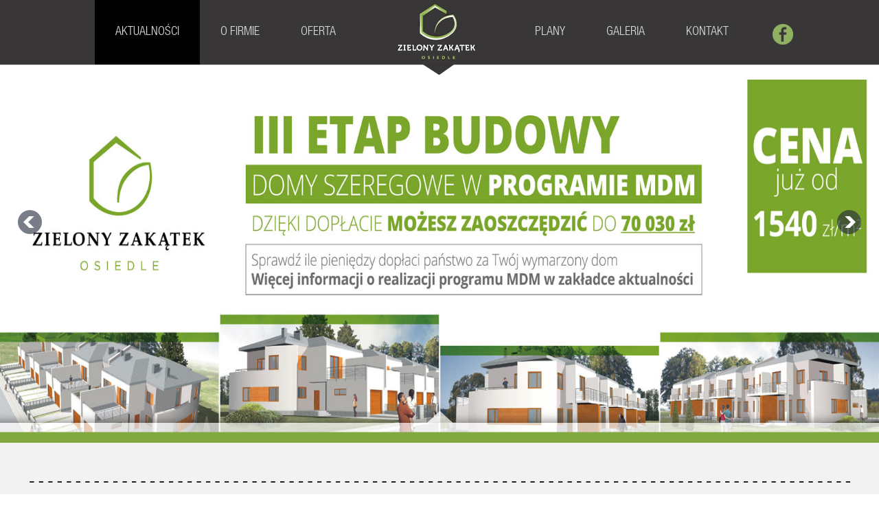

--- FILE ---
content_type: text/html; charset=UTF-8
request_url: http://www.zielony-zakatek.pl/
body_size: 6642
content:
<!DOCTYPE html>
<html lang="pl">
	<head>

<meta http-equiv="Cache-Control" content="no-cache, no-store, must-revalidate" />
<meta http-equiv="expires" content="Sun, 10 Feb 2002 16:00:00 GMT" />
<meta http-equiv="pragma" content="no-store, no-cache" />	

		<meta charset="utf-8">
		<meta name="viewport" content="width=1200">
		<title>Zielony Zakątek</title>
		<link rel="stylesheet" href="http://www.zielony-zakatek.pl/wp-content/themes/zakatek/include/style.css" type="text/css">
		<link rel="stylesheet" href="http://www.zielony-zakatek.pl/wp-content/themes/zakatek/style.css" type="text/css" />
		<link rel="shortcut icon" type="image/x-icon" href="http://www.zielony-zakatek.pl/wp-content/themes/zakatek/favicon.ico">
		<link rel="profile" href="http://gmpg.org/xfn/11" />
		<link rel="pingback" href="http://www.zielony-zakatek.pl/xmlrpc.php" />
		<meta name="keywords" content="">
		<meta name="description" content="">
		<meta name="robots" content="index,follow">
		<script type="text/javascript" src="http://www.zielony-zakatek.pl/wp-content/themes/zakatek/include/kinetic-v4.3.3.min.js"></script>
		<script type="text/javascript" src="http://www.zielony-zakatek.pl/wp-content/themes/zakatek/include/jquery.min.js"></script>
		<script src="clearbox.js" type="text/javascript" language="javascript"></script>
		<script src="/src/skdslider.js"></script>
<link href="/src/skdslider.css" rel="stylesheet">
<script type="text/javascript">
		$(document).ready(function ($) {
				jQuery('#demo').skdslider({delay:3000, animationSpeed: 1000,showNextPrev:true,showPlayButton:false,autoSlide:true,animationType:'sliding',showNav:false});
			jQuery('#responsive').change(function(){
			  $('#responsive_wrapper').width(jQuery(this).val());
			});
		jQuery('#demo_akt').skdslider({delay:5000, animationSpeed: 1000,showNextPrev:true,showPlayButton:false,autoSlide:true,animationType:'sliding',showNav:false});
			jQuery('#responsive').change(function(){
			  $('#responsive_wrapper').width(jQuery(this).val());
			});
			$("html, body").delay(10000).animate({scrollTop: $('#news_id').offset().top }, 3000);			});
		
		$(window).scroll(function(){
		$('#menu_top').css('left',-$(window).scrollLeft());
		});


</script>
	
				<script type="text/javascript">
			window._wpemojiSettings = {"baseUrl":"http:\/\/s.w.org\/images\/core\/emoji\/72x72\/","ext":".png","source":{"concatemoji":"http:\/\/www.zielony-zakatek.pl\/wp-includes\/js\/wp-emoji-release.min.js?ver=4.3.34"}};
			!function(e,n,t){var a;function o(e){var t=n.createElement("canvas"),a=t.getContext&&t.getContext("2d");return!(!a||!a.fillText)&&(a.textBaseline="top",a.font="600 32px Arial","flag"===e?(a.fillText(String.fromCharCode(55356,56812,55356,56807),0,0),3e3<t.toDataURL().length):(a.fillText(String.fromCharCode(55357,56835),0,0),0!==a.getImageData(16,16,1,1).data[0]))}function i(e){var t=n.createElement("script");t.src=e,t.type="text/javascript",n.getElementsByTagName("head")[0].appendChild(t)}t.supports={simple:o("simple"),flag:o("flag")},t.DOMReady=!1,t.readyCallback=function(){t.DOMReady=!0},t.supports.simple&&t.supports.flag||(a=function(){t.readyCallback()},n.addEventListener?(n.addEventListener("DOMContentLoaded",a,!1),e.addEventListener("load",a,!1)):(e.attachEvent("onload",a),n.attachEvent("onreadystatechange",function(){"complete"===n.readyState&&t.readyCallback()})),(a=t.source||{}).concatemoji?i(a.concatemoji):a.wpemoji&&a.twemoji&&(i(a.twemoji),i(a.wpemoji)))}(window,document,window._wpemojiSettings);
		</script>
		<style type="text/css">
img.wp-smiley,
img.emoji {
	display: inline !important;
	border: none !important;
	box-shadow: none !important;
	height: 1em !important;
	width: 1em !important;
	margin: 0 .07em !important;
	vertical-align: -0.1em !important;
	background: none !important;
	padding: 0 !important;
}
</style>
<link rel="EditURI" type="application/rsd+xml" title="RSD" href="http://www.zielony-zakatek.pl/xmlrpc.php?rsd" />
<link rel="wlwmanifest" type="application/wlwmanifest+xml" href="http://www.zielony-zakatek.pl/wp-includes/wlwmanifest.xml" /> 
<meta name="generator" content="WordPress 4.3.34" />
	</head>
<body>
<div id="main_container">
	<a name="segment" id="segment_id" style="position:relative; top:600px; margin:0; padding:0; float: left;"></a>
	<a name="plany" id="plany_id" style="position:relative; top:600px; margin:0; padding:0; float: left;"></a>
	<a name="news" id="news_id" style="position:relative; top:600px; margin:0; padding:0; float: left;"></a>
	<a name="o_firmie" id="o_firmie_id" style="position:relative; top:600px; margin:0; padding:0; float: left;"></a>
	<a name="kontakt" id="kontakt_id" style="position:relative; top:600px; margin:0; padding:0; float: left;"></a>
<div id="menu_top">
	<div id="menu_center">
		<div id="mt1">
		<nav>
        	<ul>
            	<li style="background: #000000;"><a href="/?" title="NEWS">AKTUALNOŚCI</a></li>
          		<li><a href="/?page_id=23" title="O FIRMIE">O FIRMIE</a></li>
				<li><a href="/?page_id=71" title="OFERTA">OFERTA</a>
                	<ul>
                    	<li><a href="/?page_id=71" title="SZEREG A">SZEREG A</a></li>
                        <li><a href="/?page_id=86" title="SZEREG B">SZEREG B</a></li>
                        <li><a href="/?page_id=94" title="SZEREG C">SZEREG C</a></li>
                        <li><a href="/?page_id=101" title="SZEREG D">SZEREG D</a></li>
                    </ul>        
                </li>
			</ul>
		</nav>
	</div>
	<div id="mt3">
				<a href="/?" title="ZIELONY ZAKĄTEK"><img src="http://www.zielony-zakatek.pl/wp-content/themes/zakatek/img/logo.png" /></a>
	</div>
	<div id="mt1">
		<nav>
        	<ul>
				<li><a href="/?page_id=120" title="PLANY">PLANY</a></li>
				<li><a href="/?page_id=155" title="GALERIA">GALERIA</a></li>
				<li><a href="/?page_id=157" title="KONTAKT">KONTAKT</a></li>
          </ul>
		</nav>
	</div>
	</div>
	<div id="face">
			<a href="https://www.facebook.com/osiedlezielonyzakatek/?fref=ts" target="_blanc" title="ZIELONY ZAKĄTEK FACEBOOK"><img src="http://www.zielony-zakatek.pl/wp-content/themes/zakatek/img/spacer.gif" style="width:30px;height:30px;"/></a>
	</div>
</div>
<div id="top_image_mask">
<img src="http://www.zielony-zakatek.pl/wp-content/themes/zakatek/img/spacer.gif" width="100%" border="0" style="height:645px;">
</div>
<div id="top_image">
<ul id="demo_akt" class="slides" style="hieight:645px;"><li><img src="/wp-content/uploads/Osiedle/osiedle01.jpg" /></li>
<li><img src="/wp-content/uploads/Osiedle/osiedle02.jpg" /></li>
<li><img src="/wp-content/uploads/Osiedle/osiedle04.jpg" /></li>
<li><img src="/wp-content/uploads/Osiedle/osiedle06.jpg" /></li>
<li><img src="/wp-content/uploads/Osiedle/osiedle08.jpg" /></li></ul>
	<div id="top_image_b">
		<div id="top_image_b_a">
			<img src="http://www.zielony-zakatek.pl/wp-content/themes/zakatek/img/middle_arrow.png" />
		</div>
	</div>
</div>

<div id="main_content">
<div><img src="http://www.zielony-zakatek.pl/wp-content/themes/zakatek/img/line.png" alt="" style="margin:0;padding;0;"/></div>
		<div class="news-holder">
	<div class="news-left">
			<img width="300" height="297" src="http://www.zielony-zakatek.pl/wp-content/uploads/2016/08/INTELIGENTNY-DOM-300x297.jpg" class="attachment-medium wp-post-image" alt="INTELIGENTNY DOM" />	</div>
	<div class="news-right">
		<div class="news-text">
			<p class="news-title">PIERWSZE W REGIONIE OSIEDLE INTELIGENTNYCH DOMÓW SZEREGOWYCH</p>
			<div class="news-content">
			<p></p><br>
			<p>Osiedle Zielony Zakątek zapewnia najwyższy standard zarówno w zakresie wykończenia jak i inteligentnych rozwiązań technicznych. Wraz z zakupem domu szeregowego osiedle jako jedyne w regionie oferuje kompleksowe rozwiązania systemu inteligentny dom:</p>
<p>&nbsp;</p>
<ul>
<li style="text-align: left;">możliwość korzystania z linii światłowodowej firmy DOMTEL (<strong>Internet</strong> do 300Mb/s, <strong>cyfrowa telewizja</strong> <strong>w jakości HD</strong> oraz <strong>bezprzewodowy telefon</strong>),</li>
<li style="text-align: left;">możliwość korzystania z <strong>inteligentnego systemu monitorowania osiedla z poziomu smartphona</strong> z każdego zakątka świata firmy BCS przy współpracy z firmą CERBER,</li>
<li style="text-align: left;">możliwość korzystania z <strong>systemu wideodomofonowego</strong> firmy COMMAX, kompatybilnego zarówno z domofonami jak i wideodomofanami sterowanego z poziomu domu szeregowego lub bezpośrednio przez wprowadzenie sekwencji kodu,</li>
<li style="text-align: left;">możliwość korzystania z <strong>systemu automatycznej bramy wjazdowej</strong> firmy NICE sterowanej bezprzewodowym pilotem lub przy pomocy kompatybilnego systemu wideodomofonowego;</li>
</ul>
<p>&nbsp;</p>
<p>Dodatkowo w 3 etapie budowy poszerzamy rozwiązania systemu inteligenty dom o:</p>
<p>&nbsp;</p>
<ul>
<li style="text-align: left;"><strong>System WiControl Ri-Co </strong>umożliwiający <strong>sterowanie bramami garażowymi</strong> firmy WIŚNIOWSKI z silnikiem firmy SOMFY <strong>z poziomu smartphona</strong> z każdego zakątka świata,</li>
<li style="text-align: left;"><strong>System dzień/noc</strong> antywłamaniowych drzwi z elektrozaczepem firmy MAR-TON umożliwiający <strong>inteligentne sterowanie zamkiem drzwiowym</strong>.</li>
</ul>
<p style="text-align: left;">
			</div>
		</div>
	</div>
	</div>
	<div style="margin-top:0px;"><img src="http://www.zielony-zakatek.pl/wp-content/themes/zakatek/img/line.png" /></div>
		<div class="news-holder">
	<div class="news-left">
			<img width="300" height="200" src="http://www.zielony-zakatek.pl/wp-content/uploads/2016/08/KAMERY-300x200.jpg" class="attachment-medium wp-post-image" alt="KAMERY" />	</div>
	<div class="news-right">
		<div class="news-text">
			<p class="news-title">INTELIGENTY MONITORING OSIEDLA Z POZIOMU SMARTPHONA</p>
			<div class="news-content">
			<p></p><br>
			<p>Dzięki współpracy z firmą Cerber osiedle Zielony Zakątek zostało wyposażone w nowoczesny system monitoringu wysokiej rozdzielczości z funkcją podczerwieni firmy BCS, która umożliwia podgląd w czasie rzeczywistym z poziomu smartphona. Dzięki zastosowaniu aplikacji podgląd możliwy jest jednocześnie dla wszystkich kamer zarówno przez Wi-Fi jak i po włączeniu danych komórkowych w smartphonie, które dostępne są w każdym zakątku świata. Zastosowanie kamer na terenie całego osiedla zapewni bezpieczeństwo zarówno w dzień jak i w nocy. Głównym  celem użycia kamer jest zapewnienie bezpieczeństwa dzieciom bawiącym się na terenie osiedla oraz udających się do pobliskiej szkoły oraz zabezpieczenie mienia wszystkich mieszkańców osiedla.</p>
			</div>
		</div>
	</div>
	</div>
	<div style="margin-top:0px;"><img src="http://www.zielony-zakatek.pl/wp-content/themes/zakatek/img/line.png" /></div>
		<div class="news-holder">
	<div class="news-left">
			<img width="300" height="200" src="http://www.zielony-zakatek.pl/wp-content/uploads/2016/08/BRAMA-300x200.jpg" class="attachment-medium wp-post-image" alt="BRAMA" />	</div>
	<div class="news-right">
		<div class="news-text">
			<p class="news-title">WIDEODOMOFON ORAZ AUTOMATYCZNA BRAMA WJAZDOWA</p>
			<div class="news-content">
			<p></p><br>
			<p>Unowocześniliśmy i rozbudowaliśmy system dostępu do osiedla dzięki integracji urządzeń firmy COMMAX oraz firmy NICE.  Dzięki rozprowadzeniu instalacji wideodomofonowej każdy z mieszkańców jest w stanie zarządzać bramą wjazdową ze swojego domu szeregowego lub po wprowadzeniu sekwencji kodu. Linia teletechniczna jest zaprojektowana w taki sposób aby była kompatybilna zarówno z domofonami jak i wideodomofanami. Automatyczna brama wjazdowa firmy NICE jest wyposażona w silnik elektryczny połączony z inteligentnym komputerem, który pozwala na pracę bramy nawet w warunkach odcięcia zasilania. System NICE automatycznie zamknie bramę w zależności od pory dnia, godziny oraz czasu opóźnienia zamknięcia bramy. Wszystko po to aby zapewnić jak najwyższy standard oraz bezpieczeństwo wszystkich mieszkańców osiedla Zielony Zakątek.</p>
			</div>
		</div>
	</div>
	</div>
	<div style="margin-top:0px;"><img src="http://www.zielony-zakatek.pl/wp-content/themes/zakatek/img/line.png" /></div>
		<div class="news-holder">
	<div class="news-left">
			<img width="300" height="127" src="http://www.zielony-zakatek.pl/wp-content/uploads/2016/02/MDM-300x127.png" class="attachment-medium wp-post-image" alt="MDM" />	</div>
	<div class="news-right">
		<div class="news-text">
			<p class="news-title">PROGRAM MDM</p>
			<div class="news-content">
			<p></p><br>
			<p>Osiedle Zielony Zakątek wychodzi naprzeciw Państwa potrzebom i w rozpoczętym III etapie budowy realizuje rządowy program „Mieszkanie dla młodych”. Jest on przeznaczony dla osób, które dotąd nie ukończyły 35 roku życia (w przypadku małżeństw decyduje wiek młodszego małżonka) oraz które nie posiadały jeszcze żadnego mieszkania lub domu. Osoby wychowujące co najmniej troje dzieci (albo więcej) nie muszą spełniać kryteriów dotyczących limitu wieku, a także są zwolnione z nieposiadania innego mieszkania lub domu przed ubieganiem się o dofinansowanie.</p>
<p>&nbsp;</p>
<p>Dofinansowanie, o jakie możesz się ubiegać to:</p>
<p><strong>+17 957 zł</strong> dopłaty do wkładu własnego dla osób samotnych i małżeństw bez dzieci;</p>
<p><b>+26 935 zł</b> dopłaty do wkładu własnego dla osób i małżeństw wychowujących jedno dziecko;</p>
<p><strong>+</strong><b>35 913 zł</b> dopłaty do wkładu własnego dla osób i małżeństw wychowujących dwójkę dzieci;</p>
<p><strong>+70 030 zł </strong>dopłaty do wkładu własnego dla osób i małżeństw wychowujących minimum trójkę dzieci.</p>
<p>&nbsp;</p>
<p>Wnioski o wsparcie finansowe w ramach programu Mieszkanie dla Młodych można składać w określonych instytucjach kredytujących od 2 stycznia 2014 r. <strong>do </strong><strong>30 września 2018 r. </strong></p>
			</div>
		</div>
	</div>
	</div>
	<div style="margin-top:0px;"><img src="http://www.zielony-zakatek.pl/wp-content/themes/zakatek/img/line.png" /></div>
		<div class="news-holder">
	<div class="news-left">
			<img width="299" height="213" src="http://www.zielony-zakatek.pl/wp-content/uploads/2015/12/DOMTEL.png" class="attachment-medium wp-post-image" alt="DOMTEL" />	</div>
	<div class="news-right">
		<div class="news-text">
			<p class="news-title">CYFROWA TELEWIZJA I INTERNET do 300Mb/s</p>
			<div class="news-content">
			<p></p><br>
			<p>Kolejny raz dbamy o najwyższą jakość naszych usług w tym miesiącu nawiązaliśmy współpracę z firmą Domtel. Wynikiem naszych starań jest rozprowadzenie kabli światłowodowych i zapewnienie Internetu o szybkości do 300Mb/s, cyfrowej telewizji z kanałami o najwyższej jakości HD oraz bezprzewodowym telefonem. Wszyscy zainteresowani usługą mogą otrzymać informacje bezpośrednio od firmy Domtel na stonie internetowej <a href="http://domtel.com.pl/">http://domtel.com.pl/</a>. Mamy nadzieje że dzięki naszym staraniom będą mogli Państwo jeszcze bardziej cieszyć się z dogodności jakie oferuje osiedle Zielony Zakątek.</p>
			</div>
		</div>
	</div>
	</div>
	<div style="margin-top:0px;"><img src="http://www.zielony-zakatek.pl/wp-content/themes/zakatek/img/line.png" /></div>
		<div class="news-holder">
	<div class="news-left">
			<img width="300" height="200" src="http://www.zielony-zakatek.pl/wp-content/uploads/2015/10/LATARNIA-300x200.jpg" class="attachment-medium wp-post-image" alt="LATARNIA" />	</div>
	<div class="news-right">
		<div class="news-text">
			<p class="news-title">DODATKOWE OŚWIETLENIE</p>
			<div class="news-content">
			<p></p><br>
			<p>W związku ze zbliżającą się zimą w celu poprawienia widoczność osadziliśmy dodatkowe lampy. Mamy nadzieję, że dodatkowe oświetlenie zwiększy bezpieczeństwo dzieci udających się do pobliskiej szkoły oraz zapewni spokojny oddech rodzicom. Zielony Zakątek nieustannie podwyższania standardy na osiedlu oraz stale dba o potrzeby naszych mieszkańców.</p>
			</div>
		</div>
	</div>
	</div>
	<div style="margin-top:0px;"><img src="http://www.zielony-zakatek.pl/wp-content/themes/zakatek/img/line.png" /></div>
		<div class="news-holder">
	<div class="news-left">
			<img width="300" height="200" src="http://www.zielony-zakatek.pl/wp-content/uploads/2015/10/OGRODZENIE-300x200.jpg" class="attachment-medium wp-post-image" alt="OGRODZENIE" />	</div>
	<div class="news-right">
		<div class="news-text">
			<p class="news-title">WYCISZENIE OSIEDLA</p>
			<div class="news-content">
			<p></p><br>
			<p>W pełni zakończyliśmy długotrwały proces wyciszania osiedla. W tym celu podnieśliśmy i utwardziliśmy grunt, który został pokryty czarnoziemem. W następnej fazie zastosowaliśmy wysokie ogrodzenia w celu wygłuszenia fal akustycznych. Ostatnim krokiem było zalesienie całego osiedla zgodnie z linią ogrodzenia. Pozwoli to nie tylko na zmniejszenie akustyki, ale również podwyższy poziom bezpieczeństwa mieszkańców przed niechcianymi gośćmi na osiedlu oraz przedostaniem się dzikich zwierząt. Mamy nadzieję że osiedle z roku na rok będzie cieszyć się coraz bujniejszą zielenią.</p>
			</div>
		</div>
	</div>
	</div>
	<div style="margin-top:0px;"><img src="http://www.zielony-zakatek.pl/wp-content/themes/zakatek/img/line.png" /></div>
		<div class="news-holder">
	<div class="news-left">
			<img width="300" height="178" src="http://www.zielony-zakatek.pl/wp-content/uploads/2015/10/STACJA-KOLEJOWA-300x178.jpg" class="attachment-medium wp-post-image" alt="STACJA KOLEJOWA" />	</div>
	<div class="news-right">
		<div class="news-text">
			<p class="news-title">PRACA W WARSZAWIE</p>
			<div class="news-content">
			<p></p><br>
			<p>Wielu z naszych klientów swoją karierę zawodową wiąże z Warszawą oraz działa na terenie całego kraju. Położenie naszych segmentów umożliwia dojazd do stolicy poprzez komunikację PKP ze stacji SABINKA (wcześniejsza stacja SIEDLCE ZACHODNIE), oddalonej niemalże 5 minut od osiedla Zielony Zakątek. Dzięki tak małemu dystansowi potrzebnemu do pokonania możecie Państwo zaoszczędzić wiele czasu podczas porannych przygotowań do pracy, co pozwala na dłuższy sen i regenerację. Natomiast po powrocie z pracy mogą Państwo odpocząć i odprężyć się w zaciszu osiedla z dala od nawału obowiązków.</p>
			</div>
		</div>
	</div>
	</div>
	<div style="margin-top:0px;"><img src="http://www.zielony-zakatek.pl/wp-content/themes/zakatek/img/line.png" /></div>
		<div class="news-holder">
	<div class="news-left">
			<img width="300" height="199" src="http://www.zielony-zakatek.pl/wp-content/uploads/2015/10/PLAC-ZABAW-300x199.jpg" class="attachment-medium wp-post-image" alt="PLAC ZABAW" />	</div>
	<div class="news-right">
		<div class="news-text">
			<p class="news-title">PLAC ZABAW</p>
			<div class="news-content">
			<p></p><br>
			<p>Z myślą o najmłodszych serdecznie zapraszamy dzieci oraz rodziców na ogrodzony plac zabaw, który został zaprojektowany z myślą o wszelkich przepisach bezpieczeństwa, więcej informacji na temat sposobu korzystania z placu zabaw można uzyskać poprzez regulamin znajdujący się na ogrodzeniu obok wejścia. Na placu zabaw znajduje się piaskownica z antybakteryjny piaskiem oraz z funkcją zamykania, która uniemożliwia przedostanie się zwierząt i zarazem bakterii szkodliwych dla zdrowia najmłodszych.</p>
			</div>
		</div>
	</div>
	</div>
	<div style="margin-top:0px;"><img src="http://www.zielony-zakatek.pl/wp-content/themes/zakatek/img/line.png" /></div>
		<div class="news-holder">
	<div class="news-left">
			<img width="222" height="205" src="http://www.zielony-zakatek.pl/wp-content/uploads/2015/10/CERBER.gif" class="attachment-medium wp-post-image" alt="CERBER" />	</div>
	<div class="news-right">
		<div class="news-text">
			<p class="news-title">OCHRONA CERBER</p>
			<div class="news-content">
			<p></p><br>
			<p>Aby zapewnić bezpieczeństwo wszystkim zarówno starszym jak i tym najmłodszym mieszkańcom osiedla na jego terenie została nawiązana współpraca z firmą ochroniarską Cerber. Ochrona fizyczna bezpośrednia polega na stałej lub doraźnej obecności pracowników ochrony na terenie osiedla Zielony Zakątek. Do ich zadań należy czuwanie nad bezpieczeństwem osób i mienia znajdującego się na terenie osiedla. Pracownicy ochrony to osoby sprawne fizycznie, posiadające wymagane kwalifikacje i predyspozycje do skutecznego działania, których umundurowanie i wyposażenie dostosowane jest do specyfiki ochranianego obiektu.</p>
			</div>
		</div>
	</div>
	</div>
	<div style="margin-top:0px;"><img src="http://www.zielony-zakatek.pl/wp-content/themes/zakatek/img/line.png" /></div>
	
	
	
	<div id="main_content_b">
		<div id="main_content_b_a">
			<img src="http://www.zielony-zakatek.pl/wp-content/themes/zakatek/img/bottom_arrow.png" />
		</div>
	</div>
</div>

<div id="footer">
<p>© 2014 <b>ZIELONY ZAKĄTEK</b>      I      created by <a href="http://panoramixstudio.pl/" target="_blank"><b>PANORAMIX</b></a></p>
</div>

	
</div>
</body>
</html>

--- FILE ---
content_type: text/css
request_url: http://www.zielony-zakatek.pl/wp-content/themes/zakatek/include/style.css
body_size: 2348
content:
body, div, h1, h2, h3, h4, h5, h6, p, ul, ol, li, dl, dt, dd, img, form, fieldset, input, textarea, blockquote {
	margin: 0; padding: 0; border: 0;
}

body {
	background: #FFFFFF;
	font-family: Verdana, Helvetica, sans-serif; font-size: 18px; line-height: 24px;
}

@font-face {
    font-family: 'HelveticaLT47';
    src: url('HelveticaNeueLTPro-LtCn.eot?') format('eot'), url('HelveticaNeueLTPro-LtCn.woff') format('woff'), url('HelveticaNeueLTPro-LtCn.ttf') format('truetype');
}
@font-face {
    font-family: "HelveticaLT67";
    src: url('HelveticaNeueLTPro-HvCn.eot?') format('eot'), url('HelveticaNeueLTPro-HvCn.woff') format('woff'), url('HelveticaNeueLTPro-HvCn.ttf') format('truetype');
}

.fontH47 { 
    font-family: "HelveticaLT47", Verdana, Tahoma;
}
.fontH67 { 
    font-family: "HelveticaLT67", Verdana, Tahoma;
}
nav {
	margin: 0px auto; 
	text-align: center;
	width: 100%;
}

nav img {
	padding: 0 10px;
	list-style: none;
	position: relative;
	display: inline-table;
}

nav ul ul {
	display: none;
}

	nav ul li:hover > ul {
		display: block;
	}


nav ul {
	padding: 0 10px;
	list-style: none;
	position: relative;
	display: inline-table;
	font-family: "HelveticaLT47", Verdana, Tahoma;
}
	nav ul:after {
		content: ""; clear: both; display: block;
	}

	nav ul li {
		float: left;
	}
		nav ul li:hover {
			background: #000000;
		}
			nav ul li:hover a {
				color: #FFFFFF;
			}
		
		nav ul li a {
			display: block; padding: 35px 30px;
			color: #DDDDDD; text-decoration: none;
		}
			
		
	nav ul ul {
		background: #7fa73f; border-radius: 0px; padding: 0;
		position: absolute; top: 100%;
	}
		nav ul ul li {
			float: none; 
			/*border-top: 1px solid #6b727c;
			border-bottom: 1px solid #575f6a; position: relative;*/
		}
			nav ul ul li a {
				padding: 15px 20px;
				color: #FFFFFF;
			}	
				nav ul ul li a:hover {
					background: #7fa73f;
					color: #000000;
				}
		
	nav ul ul ul {
		position: absolute; left: 100%; top:0;
	}


img.wp-post-image {
    border: 5px solid;
	border-color:#ffffff;
	-webkit-border-radius: 8px;
	-moz-border-radius: 8px;
	border-radius: 8px;
}	

#main_container {
position:relative;
top: 0px;
left: 0px;
z-index: 0;
width: 100%;
height: 100%;
text-align: center;
}

#menu_top {
position:fixed;
overflow:scroll-x;
top: 0px;
left: 0px;
z-index: 50;
width: 100%;
text-align: center;
background:url(../img/navBG.png) repeat-x 0 0;
min-width:1200px;
}


#menu_center {
display: inline-block;
margin-left: -52px;
}

#mt1 {
height: 109px;
float: left;
}

#face {
	top: -86px;
	left: 500px;
	position: relative;
	display: block;
	width: 30px;
	height: 30px;
	margin: 0px auto;
}

#face a {
	display: block;
	background: url(../img/facebook_green.png) no-repeat; 
}

#face a:hover {
	display: block;
	background: url(../img/facebook_white.png) no-repeat; 
}


#mt3 {
float: left;
}

#top_image {
max-height:645px;
height:645px;
min-width:1200px;
position:relative;
top: 0px;
left: 0px;
width: 100%;
text-align: center;
}

#top_image_mask {
max-height:645px;
height:645px;
min-width:1200px;
position:absolute;
top: 0px;
left: 0px;
z-index: 12;
width: 100%;
text-align: center;
}

#top_image_b{
background: url(../img/middle_repeated.png) repeat-x 0 0;
width:100%;
height:65px;
z-index:20;
position:absolute;
bottom:0;
}
#top_image_b_a{
display: inline-block;
}

#main_content {
width: 100%;
text-align: center;
z-index:20;
color: #000000;
position:relative;
padding-top: 10px;
padding-bottom: 53px;
background: #f2f2f3;
min-width:1200px;
padding-top:40px;
}

#main_content_b{
background: url(../img/bottom_repeated.png) repeat-x 0 0;
width:100%;
height:53px;
z-index:20;
position:absolute;
bottom:0;
}

#main_content_b_a{
display: inline-block;
}


#footer{
    width : 100%;
	text-align: center;
	color: #000000;
	z-index:30;
	background:#ffffff;
	padding-top:2px;
	padding-bottom:4px;
	min-width:1200px;
}
#footer p{
	font-size: 12px;
}

#footer a, #footer a:link, #footer a:visited, #footer a:hover, #footer a:active {
	color: #000000;
	text-decoration: none;
}

.news-holder , .o-firmie-holder, .oferta-holder, .plany-holder , .kontakt-holder, .o-firmie-holder-atuty{
width: 1200px;
display: inline-block;
}
.oferta-holder{
margin-top:8px;
}
.o-firmie-holder{
margin-top:23px;
}

.news-holder {
margin-top:20px;
}
.news-left {
width: 403px;
float:left;
}
.news-right{
width: 797px;
float:right;
text-align: justify;
}
.news-text{
width: 750px;
margin-left: 30px;
margin-right: 10px;
margin-bottom: 5px;
}
.news-title{
color: #80a83f;
font-size: 14.43px;
font-weight: bold;
}
.news-content{
font-size: 12.76px;
line-height: 15px;
}

.o-firmie-left {
width: 600px;
float:left;
text-align: justify;
}
.o-firmie-right{
width: 600px;
float:right;
text-align: justify;
}
.o-firmie-text{
width: 560px;
margin-left: 20px;
margin-right: 20px;
margin-bottom: 5px;
}
.o-firmie-title{
color: #000000;
font-size: 14.43px;
font-weight: bold;
}
.o-firmie-title-green{
color: #80a83f;
font-size: 14.43px;
font-weight: bold;
}
.o-firmie-content{
font-size: 12.76px;
line-height: 15px;
}
.more-link{
color: #80a83f;
}

.oferta-holder a, .plany-holder a{
text-decoration: none;
}
.oferta-left , .plany-left{
width: 650px;
float:left;
text-align: left;
}
.oferta-right, .plany-right{
width: 530px;
float:right;
text-align: left;
padding-left:20px;
}
.oferta-menu-holder{
margin-top: 5px;
font-family: "HelveticaLT47", Verdana, Tahoma;
}

.oferta-menu{
background-color: #000000;
color: #FFFFFF;
height: 40px;
padding-top: 15px;
font-size: 22px;
}
.oferta-right-plany {
background-color: #000000;
color: #FFFFFF;
height: 40px;
padding-top: 15px;
margin-top: 10px;
font-size: 22px;
text-align: center;
font-family: "HelveticaLT47", Verdana, Tahoma;
}

.oferta-menu a, .oferta-right-plany a{
text-decoration: none;
color: #FFFFFF;
}
.oferta-menu:hover, .oferta-right-plany:hover{
background-color: #80a83f;
color: #FFFFFF;
}
.oferta-menu-active{
background-color: #80a83f;
color: #FFFFFF;
height: 40px;
padding-top: 15px;
font-size: 22px;
}

.oferta-left-dane{
font-size: 14px;
line-height: 17px;
padding-top: 5px;
padding-left:20px;
}
.plany-left-dane{
font-size: 14px;
line-height: 17px;
padding-top: 30px;
padding-left:20px;
}
.oferta-left-mapa{
text-align: left;
padding-top: 15px;
}

.plany-left-mapa{
text-align: left;
--padding-top: 45px;
padding-top: 37px;
}

.oferta-right-content{
font-size :12px;
line-height: 15px;
}

.oferta-right-content p{
margin-bottom: 12px;
}

.galeria, .galeria:active, .galeria:link .galeria:visited{
font-size: 20px;
line-height: 23px;
font-weight: bold;
color: #000000;
text-decoration: none;
}

.galeria:hover{
font-size: 20px;
line-height: 23px;
font-weight: bold;
color: #80a83f;
text-decoration: none;
}

.plany-right-menu-holder {
font-size: 17.72px;
line-height: 20px;
text-align: left;
float: left;
width: 160px;
}

.plany-right-thumb {
font-size: 17.72px;
line-height: 20px;
text-align: left;
float: right;
width: 370px;
}

.plany-menu {
font-size: 16px;
line-height: 18px;
text-align: left;
background-color: #000000;
color: #FFFFFF;
padding-top: 2px;
padding-bottom: 2px;
padding-left: 44px;
padding-right: 12px;
font-family: "HelveticaLT47", Verdana, Tahoma;
}

.plany-menu a{
text-decoration: none;
color: #FFFFFF;
}
.plany-menu:hover{
color: #80a83f;
}

.plany-menu-active {
font-size: 16px;
line-height: 18px;
text-align: left;
background-color: #000000;
color: #80a83f;
padding-top: 2px;
padding-bottom: 2px;
padding-left: 44px;
padding-right: 12px;
font-family: "HelveticaLT47", Verdana, Tahoma;
}

.plany-menu-h {
font-size: 16px;
line-height: 18px;
text-align: left;
background-color: #000000;
color: #FFFFFF;
padding-top: 2px;
padding-bottom: 2px;
padding-left: 22px;
padding-right: 2px;
font-family: "HelveticaLT67", Verdana, Tahoma;
}

.plany-spacer {
font-size: 6px;
line-height: 6px;
text-align: left;
background-color: #000000;
}

.plany-spacer-tb {
font-size: 10px;
line-height: 10px;
text-align: left;
background-color: #000000;
}

.plany-right-down1{
float: left;
background-color: #80a83f;
color: #FFFFFF;
width: 366px;
text-align: center;
padding-top: 14px;
padding-bottom: 15px;
font-family: "HelveticaLT47", Verdana, Tahoma;
}

.plany-right-down1 a, .plany-right-down3 a {
background-color: #80a83f;
color: #FFFFFF;
}

.plany-right-down1:hover, .plany-right-down3:hover {
background-color: #000000;
color: #FFFFFF;
}

.plany-right-down2 {
float: left;
width: 4px;
padding-top: 4px;
padding-bottom: 4px;
}

.kontakt-left{
text-align: right;
float: left;
width: 550px;
font-size :13px;
line-height: 17px;
padding-top:14px;
}

.kontakt-left p{
margin-bottom: 13px;
}

.kontakt-left a{
color: #7fa73f;
text-decoration:none;
font-weight:bold;
}


.kontakt-middle{
text-align: center;
float: left;
width: 50px;
}

.kontakt-right{
text-align: right;
float: left;
width: 550px;
font-size :13px;
line-height: 17px;
padding-right: 50px;
}

textarea#kontakt_text {
				font-size:110%;
				width:400px;
				height:340px;
				border:0px;
				margin-top:4px;
				margin-bottom:4px;
				resize: none;
				background-color: #fcfcfd;
				vertical-align:top;
				-webkit-box-shadow: 0px 0px 4px 1px rgba(50, 50, 50, 0.2);
				-moz-box-shadow:    0px 0px 4px 1px rgba(50, 50, 50, 0.2);
				box-shadow:         0px 0px 4px 1px rgba(50, 50, 50, 0.2);
}

input#kontakt_input {
				font-size:100%;
				width:400px;
				height:30px;
				border:0px;
				margin-top:4px;
				margin-bottom:4px;
				background-color: #fcfcfd;
				-webkit-box-shadow: 0px 0px 4px 1px rgba(50, 50, 50, 0.2);
				-moz-box-shadow:    0px 0px 4px 1px rgba(50, 50, 50, 0.2);
				box-shadow:         0px 0px 4px 1px rgba(50, 50, 50, 0.2);
}
input#kontakt_input2 {
				font-size:100%;
				width:400px;
				height:30px;
				border:0px;
				margin-top:4px;
				margin-bottom:4px;
				background-color: #fcfcfd;
				-webkit-box-shadow: 0px 0px 4px 1px rgba(50, 50, 50, 0.2);
				-moz-box-shadow:    0px 0px 4px 1px rgba(50, 50, 50, 0.2);
				box-shadow:         0px 0px 4px 1px rgba(50, 50, 50, 0.2);
}
input#kontakt_input3 {
				font-size:100%;
				width:400px;
				height:30px;
				border:0px;
				margin-top:4px;
				margin-bottom:4px;
				background-color: #fcfcfd;
				-webkit-box-shadow: 0px 0px 4px 1px rgba(50, 50, 50, 0.2);
				-moz-box-shadow:    0px 0px 4px 1px rgba(50, 50, 50, 0.2);
				box-shadow:         0px 0px 4px 1px rgba(50, 50, 50, 0.2);
}
input#kontakt_send {
				font-size:22px;
				width:400px;
				height:40px;
				border:0px;
				background:none;
				background-color: #80a83f;
				color: #FFFFFF;
				margin-top:4px;
				margin-bottom:4px;
				font-family: "HelveticaLT47", Verdana, Tahoma;
}

input:hover#kontakt_send {
				font-size:22px;
				width:400px;
				height:40px;
				border:0px;
				background:none;
				background-color: #000000;
				color: #FFFFFF;
				margin-top:4px;
				margin-bottom:4px;
				font-family: "HelveticaLT47", Verdana, Tahoma;
}

#kontakt_mr_wiadomosc {
}

.post-meta {color: #000000; font-weight: bold; list-style-type: none;}
.post-meta-key {color: #80a83f; font-weight: bold; }

#map-container {
background-image:url(../img/mapka.png);
text-align:left;
overflow:hidden;
width:532px;
height:421px;
margin:0 0;
display: inline-block;
margin-top:0px;
margin-left:15px;
}



--- FILE ---
content_type: text/css
request_url: http://www.zielony-zakatek.pl/src/skdslider.css
body_size: 826
content:
.skdslider{
 width:100%;
 height:645px;
 position: relative;
 display: block;
 overflow:hidden;
}

.skdslider:after {
    content: '';
    padding-top: 50%; 
    display: block;
}

.skdslider ul.slides{ margin:0; padding:0; list-style-type:none;}
.skdslider ul.slides li
{
   display: none;
}
.skdslider ul.slides li img{
    width: 100%;
	height:100%;
	border:0;
}

.skdslider ul.slide-navs {
    bottom: 20px;
    left: 50%;
    position: absolute;
	list-style-type: none;
    margin: 0;
    padding: 0;
}


.skdslider ul.slide-navs li {
    float: left;
	background: url("image/slide-bg.png") no-repeat scroll 0 0 transparent;
	height:12px;
	width:12px;
	margin-right:4px;
	cursor:pointer;
}
.skdslider ul.slide-navs li.current-slide {
  background: url("image/slide-bg-active.png") no-repeat scroll 0 0 transparent;
}

.skdslider .slide-desc {
    background: url("image/slide_desc.png") repeat scroll 0 0 transparent;
    left: 0;
    padding: 0 15px 0 15px;
    position: absolute;
    bottom: 15%;
    max-width: 85%;
	display:inline-block;
}
.skdslider .slide-desc > h2 {
    color: #CFDB0C;
    font-family: 'Oswald';
    font-size: 25px;
    margin-bottom: 10px;
    margin-top: 10px;
    text-transform: uppercase;
}

.skdslider .slide-desc > p {
    color: #FFFFFF;
    font-family: 'Oswald';
    font-size: 16px;
    line-height: 20px;
    margin-top: 5px;
}
.skdslider .slide-desc > p a.more {
    color:#990000;
	font-size:20px;
	text-decoration:none;
}
.skdslider .slide-desc > p a.more:hover {
text-decoration:underline;
}

.skdslider a.prev{
    background: url("image/left.png") no-repeat scroll 0 0 transparent;
	width:35px;
	height:35px;
	display:block;
	cursor:pointer;
	position:absolute;
	top:50%;
	left:2%;
	margin-top:-17px;
	z-index:15;
}

.skdslider a.next{
    background: url("image/right.png") no-repeat scroll 0 0 transparent;
	width:35px;
	height:35px;
	display:block;
	cursor:pointer;
	position:absolute;
	top:50%;
	right:2%;
	margin-top:-17px;
	z-index:15;
}
.skdslider a.prev:hover{
  
}
.skdslider a.next:hover{
  
}

.skdslider a.play{
    background: url("image/play.png") no-repeat scroll center center transparent;
	width:35px;
	height:35px;
	display:none;
	cursor:pointer;
	position:absolute;
	top:50%;
	left:48%;
	margin-top:-17px;
}

.skdslider a.pause{
    background: url("image/pause.png") no-repeat scroll center center transparent;
	width:35px;
	height:35px;
	display:none;
	cursor:pointer;
	position:absolute;
	top:50%;
	left:48%;
	margin-top:-17px;
}
/*Some Responsive CSS */
@media screen and (max-width:767px) {
	.skdslider .slide-desc > h2 {
		font-size: 20px;
		margin-bottom: 5px;
		margin-top: 5px;
	}
	
	.skdslider .slide-desc > p {
		font-size: 14px;
		line-height: 15px;
		margin-top: 5px;
	}
	.skdslider .slide-desc > p a.more {
		font-size:14px;
	}
}

--- FILE ---
content_type: application/javascript
request_url: http://www.zielony-zakatek.pl/wp-content/themes/zakatek/include/kinetic-v4.3.3.min.js
body_size: 20419
content:
/**
* KineticJS JavaScript Framework v4.3.3
* http://www.kineticjs.com/
* Copyright 2013, Eric Rowell
* Licensed under the MIT or GPL Version 2 licenses.
* Date: Feb 12 2013
*
* Copyright (C) 2011 - 2013 by Eric Rowell
*
* Permission is hereby granted, free of charge, to any person obtaining a copy
* of this software and associated documentation files (the "Software"), to deal
* in the Software without restriction, including without limitation the rights
* to use, copy, modify, merge, publish, distribute, sublicense, and/or sell
* copies of the Software, and to permit persons to whom the Software is
* furnished to do so, subject to the following conditions:
*
* The above copyright notice and this permission notice shall be included in
* all copies or substantial portions of the Software.
*
* THE SOFTWARE IS PROVIDED "AS IS", WITHOUT WARRANTY OF ANY KIND, EXPRESS OR
* IMPLIED, INCLUDING BUT NOT LIMITED TO THE WARRANTIES OF MERCHANTABILITY,
* FITNESS FOR A PARTICULAR PURPOSE AND NONINFRINGEMENT. IN NO EVENT SHALL THE
* AUTHORS OR COPYRIGHT HOLDERS BE LIABLE FOR ANY CLAIM, DAMAGES OR OTHER
* LIABILITY, WHETHER IN AN ACTION OF CONTRACT, TORT OR OTHERWISE, ARISING FROM,
* OUT OF OR IN CONNECTION WITH THE SOFTWARE OR THE USE OR OTHER DEALINGS IN
* THE SOFTWARE.
*/
var Kinetic = {}; (function() { Kinetic.version = "4.3.3", Kinetic.Filters = {}, Kinetic.Plugins = {}, Kinetic.Global = { stages: [], idCounter: 0, ids: {}, names: {}, shapes: {}, warn: function(a) { window.console && console.warn && console.warn("Kinetic warning: " + a) }, extend: function(a, b) { for (var c in b.prototype) c in a.prototype || (a.prototype[c] = b.prototype[c]) }, _addId: function(a, b) { b !== undefined && (this.ids[b] = a) }, _removeId: function(a) { a !== undefined && delete this.ids[a] }, _addName: function(a, b) { b !== undefined && (this.names[b] === undefined && (this.names[b] = []), this.names[b].push(a)) }, _removeName: function(a, b) { if (a !== undefined) { var c = this.names[a]; if (c !== undefined) { for (var d = 0; d < c.length; d++) { var e = c[d]; e._id === b && c.splice(d, 1) } c.length === 0 && delete this.names[a] } } } } })(), function(a, b) { typeof exports == "object" ? module.exports = b() : typeof define == "function" && define.amd ? define(b) : a.returnExports = b() } (this, function() { return Kinetic }), function() { Kinetic.Type = { _isElement: function(a) { return !!a && a.nodeType == 1 }, _isFunction: function(a) { return !!(a && a.constructor && a.call && a.apply) }, _isObject: function(a) { return !!a && a.constructor == Object }, _isArray: function(a) { return Object.prototype.toString.call(a) == "[object Array]" }, _isNumber: function(a) { return Object.prototype.toString.call(a) == "[object Number]" }, _isString: function(a) { return Object.prototype.toString.call(a) == "[object String]" }, _hasMethods: function(a) { var b = []; for (var c in a) this._isFunction(a[c]) && b.push(c); return b.length > 0 }, _isInDocument: function(a) { while (a = a.parentNode) if (a == document) return !0; return !1 }, _getXY: function(a) { if (this._isNumber(a)) return { x: a, y: a }; if (this._isArray(a)) { if (a.length === 1) { var b = a[0]; if (this._isNumber(b)) return { x: b, y: b }; if (this._isArray(b)) return { x: b[0], y: b[1] }; if (this._isObject(b)) return b } else if (a.length >= 2) return { x: a[0], y: a[1]} } else if (this._isObject(a)) return a; return null }, _getSize: function(a) { if (this._isNumber(a)) return { width: a, height: a }; if (this._isArray(a)) if (a.length === 1) { var b = a[0]; if (this._isNumber(b)) return { width: b, height: b }; if (this._isArray(b)) { if (b.length >= 4) return { width: b[2], height: b[3] }; if (b.length >= 2) return { width: b[0], height: b[1]} } else if (this._isObject(b)) return b } else { if (a.length >= 4) return { width: a[2], height: a[3] }; if (a.length >= 2) return { width: a[0], height: a[1]} } else if (this._isObject(a)) return a; return null }, _getPoints: function(a) { if (a === undefined) return []; if (this._isArray(a[0])) { var b = []; for (var c = 0; c < a.length; c++) b.push({ x: a[c][0], y: a[c][1] }); return b } if (this._isObject(a[0])) return a; var b = []; for (var c = 0; c < a.length; c += 2) b.push({ x: a[c], y: a[c + 1] }); return b }, _getImage: function(a, b) { if (!a) b(null); else if (this._isElement(a)) b(a); else if (this._isString(a)) { var c = new Image; c.onload = function() { b(c) }, c.src = a } else if (a.data) { var d = document.createElement("canvas"); d.width = a.width, d.height = a.height; var e = d.getContext("2d"); e.putImageData(a, 0, 0); var f = d.toDataURL(), c = new Image; c.onload = function() { b(c) }, c.src = f } else b(null) }, _rgbToHex: function(a, b, c) { return ((1 << 24) + (a << 16) + (b << 8) + c).toString(16).slice(1) }, _hexToRgb: function(a) { var b = parseInt(a, 16); return { r: b >> 16 & 255, g: b >> 8 & 255, b: b & 255} }, _getRandomColorKey: function() { var a = Math.round(Math.random() * 255), b = Math.round(Math.random() * 255), c = Math.round(Math.random() * 255); return this._rgbToHex(a, b, c) }, _merge: function(a, b) { var c = this._clone(b); for (var d in a) this._isObject(a[d]) ? c[d] = this._merge(a[d], c[d]) : c[d] = a[d]; return c }, _clone: function(a) { var b = {}; for (var c in a) this._isObject(a[c]) ? b[c] = this._clone(a[c]) : b[c] = a[c]; return b }, _degToRad: function(a) { return a * Math.PI / 180 }, _radToDeg: function(a) { return a * 180 / Math.PI } } } (), function() { var a = document.createElement("canvas"), b = a.getContext("2d"), c = window.devicePixelRatio || 1, d = b.webkitBackingStorePixelRatio || b.mozBackingStorePixelRatio || b.msBackingStorePixelRatio || b.oBackingStorePixelRatio || b.backingStorePixelRatio || 1, e = c / d; Kinetic.Canvas = function(a, b, c) { this.pixelRatio = c || e, this.width = a, this.height = b, this.element = document.createElement("canvas"), this.context = this.element.getContext("2d"), this.setSize(a || 0, b || 0) }, Kinetic.Canvas.prototype = { clear: function() { var a = this.getContext(), b = this.getElement(); a.clearRect(0, 0, b.width, b.height) }, getElement: function() { return this.element }, getContext: function() { return this.context }, setWidth: function(a) { this.width = a, this.element.width = a * this.pixelRatio, this.element.style.width = a + "px" }, setHeight: function(a) { this.height = a, this.element.height = a * this.pixelRatio, this.element.style.height = a + "px" }, getWidth: function() { return this.width }, getHeight: function() { return this.height }, setSize: function(a, b) { this.setWidth(a), this.setHeight(b) }, toDataURL: function(a, b) { try { return this.element.toDataURL(a, b) } catch (c) { try { return this.element.toDataURL() } catch (c) { return Kinetic.Global.warn("Unable to get data URL. " + c.message), "" } } }, fill: function(a) { a.getFillEnabled() && this._fill(a) }, stroke: function(a) { a.getStrokeEnabled() && this._stroke(a) }, fillStroke: function(a) { var b = a.getFillEnabled(); b && this._fill(a), a.getStrokeEnabled() && this._stroke(a, a.hasShadow() && a.hasFill() && b) }, applyShadow: function(a, b) { var c = this.context; c.save(), this._applyShadow(a), b(), c.restore(), b() }, _applyLineCap: function(a) { var b = a.getLineCap(); b && (this.context.lineCap = b) }, _applyOpacity: function(a) { var b = a.getAbsoluteOpacity(); b !== 1 && (this.context.globalAlpha = b) }, _applyLineJoin: function(a) { var b = a.getLineJoin(); b && (this.context.lineJoin = b) }, _applyAncestorTransforms: function(a) { var b = this.context; a._eachAncestorReverse(function(a) { var c = a.getTransform(), d = c.getMatrix(); b.transform(d[0], d[1], d[2], d[3], d[4], d[5]) }, !0) } }, Kinetic.SceneCanvas = function(a, b, c) { Kinetic.Canvas.call(this, a, b, c) }, Kinetic.SceneCanvas.prototype = { setWidth: function(a) { var b = this.pixelRatio; Kinetic.Canvas.prototype.setWidth.call(this, a), this.context.scale(b, b) }, setHeight: function(a) { var b = this.pixelRatio; Kinetic.Canvas.prototype.setHeight.call(this, a), this.context.scale(b, b) }, _fillColor: function(a) { var b = this.context, c = a.getFill(); b.fillStyle = c, a._fillFunc(b) }, _fillPattern: function(a) { var b = this.context, c = a.getFillPatternImage(), d = a.getFillPatternX(), e = a.getFillPatternY(), f = a.getFillPatternScale(), g = a.getFillPatternRotation(), h = a.getFillPatternOffset(), i = a.getFillPatternRepeat(); (d || e) && b.translate(d || 0, e || 0), g && b.rotate(g), f && b.scale(f.x, f.y), h && b.translate(-1 * h.x, -1 * h.y), b.fillStyle = b.createPattern(c, i || "repeat"), b.fill() }, _fillLinearGradient: function(a) { var b = this.context, c = a.getFillLinearGradientStartPoint(), d = a.getFillLinearGradientEndPoint(), e = a.getFillLinearGradientColorStops(), f = b.createLinearGradient(c.x, c.y, d.x, d.y); for (var g = 0; g < e.length; g += 2) f.addColorStop(e[g], e[g + 1]); b.fillStyle = f, b.fill() }, _fillRadialGradient: function(a) { var b = this.context, c = a.getFillRadialGradientStartPoint(), d = a.getFillRadialGradientEndPoint(), e = a.getFillRadialGradientStartRadius(), f = a.getFillRadialGradientEndRadius(), g = a.getFillRadialGradientColorStops(), h = b.createRadialGradient(c.x, c.y, e, d.x, d.y, f); for (var i = 0; i < g.length; i += 2) h.addColorStop(g[i], g[i + 1]); b.fillStyle = h, b.fill() }, _fill: function(a, b) { var c = this.context, d = a.getFill(), e = a.getFillPatternImage(), f = a.getFillLinearGradientStartPoint(), g = a.getFillRadialGradientStartPoint(), h = a.getFillPriority(); c.save(), !b && a.hasShadow() && this._applyShadow(a), d && h === "color" ? this._fillColor(a) : e && h === "pattern" ? this._fillPattern(a) : f && h === "linear-gradient" ? this._fillLinearGradient(a) : g && h === "radial-gradient" ? this._fillRadialGradient(a) : d ? this._fillColor(a) : e ? this._fillPattern(a) : f ? this._fillLinearGradient(a) : g && this._fillRadialGradient(a), c.restore(), !b && a.hasShadow() && this._fill(a, !0) }, _stroke: function(a, b) { var c = this.context, d = a.getStroke(), e = a.getStrokeWidth(), f = a.getDashArray(); if (d || e) c.save(), this._applyLineCap(a), f && a.getDashArrayEnabled() && (c.setLineDash ? c.setLineDash(f) : "mozDash" in c ? c.mozDash = f : "webkitLineDash" in c && (c.webkitLineDash = f)), !b && a.hasShadow() && this._applyShadow(a), c.lineWidth = e || 2, c.strokeStyle = d || "black", a._strokeFunc(c), c.restore(), !b && a.hasShadow() && this._stroke(a, !0) }, _applyShadow: function(a) { var b = this.context; if (a.hasShadow() && a.getShadowEnabled()) { var c = a.getAbsoluteOpacity(), d = a.getShadowColor() || "black", e = a.getShadowBlur() || 5, f = a.getShadowOffset() || { x: 0, y: 0 }; a.getShadowOpacity() && (b.globalAlpha = a.getShadowOpacity() * c), b.shadowColor = d, b.shadowBlur = e, b.shadowOffsetX = f.x, b.shadowOffsetY = f.y } } }, Kinetic.Global.extend(Kinetic.SceneCanvas, Kinetic.Canvas), Kinetic.HitCanvas = function(a, b, c) { Kinetic.Canvas.call(this, a, b, c) }, Kinetic.HitCanvas.prototype = { _fill: function(a) { var b = this.context; b.save(), b.fillStyle = "#" + a.colorKey, a._fillFuncHit(b), b.restore() }, _stroke: function(a) { var b = this.context, c = a.getStroke(), d = a.getStrokeWidth(); if (c || d) this._applyLineCap(a), b.save(), b.lineWidth = d || 2, b.strokeStyle = "#" + a.colorKey, a._strokeFuncHit(b), b.restore() } }, Kinetic.Global.extend(Kinetic.HitCanvas, Kinetic.Canvas) } (), function() { Kinetic.Tween = function(a, b, c, d, e, f) { this._listeners = [], this.addListener(this), this.obj = a, this.propFunc = b, this.begin = d, this._pos = d, this.setDuration(f), this.isPlaying = !1, this._change = 0, this.prevTime = 0, this.prevPos = 0, this.looping = !1, this._time = 0, this._position = 0, this._startTime = 0, this._finish = 0, this.name = "", this.func = c, this.setFinish(e) }, Kinetic.Tween.prototype = { setTime: function(a) { this.prevTime = this._time, a > this.getDuration() ? this.looping ? (this.rewind(a - this._duration), this.update(), this.broadcastMessage("onLooped", { target: this, type: "onLooped" })) : (this._time = this._duration, this.update(), this.stop(), this.broadcastMessage("onFinished", { target: this, type: "onFinished" })) : a < 0 ? (this.rewind(), this.update()) : (this._time = a, this.update()) }, getTime: function() { return this._time }, setDuration: function(a) { this._duration = a === null || a <= 0 ? 1e5 : a }, getDuration: function() { return this._duration }, setPosition: function(a) { this.prevPos = this._pos, this.propFunc(a), this._pos = a, this.broadcastMessage("onChanged", { target: this, type: "onChanged" }) }, getPosition: function(a) { return a === undefined && (a = this._time), this.func(a, this.begin, this._change, this._duration) }, setFinish: function(a) { this._change = a - this.begin }, getFinish: function() { return this.begin + this._change }, start: function() { this.rewind(), this.startEnterFrame(), this.broadcastMessage("onStarted", { target: this, type: "onStarted" }) }, rewind: function(a) { this.stop(), this._time = a === undefined ? 0 : a, this.fixTime(), this.update() }, fforward: function() { this._time = this._duration, this.fixTime(), this.update() }, update: function() { this.setPosition(this.getPosition(this._time)) }, startEnterFrame: function() { this.stopEnterFrame(), this.isPlaying = !0, this.onEnterFrame() }, onEnterFrame: function() { this.isPlaying && this.nextFrame() }, nextFrame: function() { this.setTime((this.getTimer() - this._startTime) / 1e3) }, stop: function() { this.stopEnterFrame(), this.broadcastMessage("onStopped", { target: this, type: "onStopped" }) }, stopEnterFrame: function() { this.isPlaying = !1 }, continueTo: function(a, b) { this.begin = this._pos, this.setFinish(a), this._duration !== undefined && this.setDuration(b), this.start() }, resume: function() { this.fixTime(), this.startEnterFrame(), this.broadcastMessage("onResumed", { target: this, type: "onResumed" }) }, yoyo: function() { this.continueTo(this.begin, this._time) }, addListener: function(a) { return this.removeListener(a), this._listeners.push(a) }, removeListener: function(a) { var b = this._listeners, c = b.length; while (c--) if (b[c] == a) return b.splice(c, 1), !0; return !1 }, broadcastMessage: function() { var a = []; for (var b = 0; b < arguments.length; b++) a.push(arguments[b]); var c = a.shift(), d = this._listeners, e = d.length; for (var b = 0; b < e; b++) d[b][c] && d[b][c].apply(d[b], a) }, fixTime: function() { this._startTime = this.getTimer() - this._time * 1e3 }, getTimer: function() { return (new Date).getTime() - this._time } }, Kinetic.Tweens = { "back-ease-in": function(a, b, c, d, e, f) { var g = 1.70158; return c * (a /= d) * a * ((g + 1) * a - g) + b }, "back-ease-out": function(a, b, c, d, e, f) { var g = 1.70158; return c * ((a = a / d - 1) * a * ((g + 1) * a + g) + 1) + b }, "back-ease-in-out": function(a, b, c, d, e, f) { var g = 1.70158; return (a /= d / 2) < 1 ? c / 2 * a * a * (((g *= 1.525) + 1) * a - g) + b : c / 2 * ((a -= 2) * a * (((g *= 1.525) + 1) * a + g) + 2) + b }, "elastic-ease-in": function(a, b, c, d, e, f) { var g = 0; return a === 0 ? b : (a /= d) == 1 ? b + c : (f || (f = d * .3), !e || e < Math.abs(c) ? (e = c, g = f / 4) : g = f / (2 * Math.PI) * Math.asin(c / e), -(e * Math.pow(2, 10 * (a -= 1)) * Math.sin((a * d - g) * 2 * Math.PI / f)) + b) }, "elastic-ease-out": function(a, b, c, d, e, f) { var g = 0; return a === 0 ? b : (a /= d) == 1 ? b + c : (f || (f = d * .3), !e || e < Math.abs(c) ? (e = c, g = f / 4) : g = f / (2 * Math.PI) * Math.asin(c / e), e * Math.pow(2, -10 * a) * Math.sin((a * d - g) * 2 * Math.PI / f) + c + b) }, "elastic-ease-in-out": function(a, b, c, d, e, f) { var g = 0; return a === 0 ? b : (a /= d / 2) == 2 ? b + c : (f || (f = d * .3 * 1.5), !e || e < Math.abs(c) ? (e = c, g = f / 4) : g = f / (2 * Math.PI) * Math.asin(c / e), a < 1 ? -0.5 * e * Math.pow(2, 10 * (a -= 1)) * Math.sin((a * d - g) * 2 * Math.PI / f) + b : e * Math.pow(2, -10 * (a -= 1)) * Math.sin((a * d - g) * 2 * Math.PI / f) * .5 + c + b) }, "bounce-ease-out": function(a, b, c, d) { return (a /= d) < 1 / 2.75 ? c * 7.5625 * a * a + b : a < 2 / 2.75 ? c * (7.5625 * (a -= 1.5 / 2.75) * a + .75) + b : a < 2.5 / 2.75 ? c * (7.5625 * (a -= 2.25 / 2.75) * a + .9375) + b : c * (7.5625 * (a -= 2.625 / 2.75) * a + .984375) + b }, "bounce-ease-in": function(a, b, c, d) { return c - Kinetic.Tweens["bounce-ease-out"](d - a, 0, c, d) + b }, "bounce-ease-in-out": function(a, b, c, d) { return a < d / 2 ? Kinetic.Tweens["bounce-ease-in"](a * 2, 0, c, d) * .5 + b : Kinetic.Tweens["bounce-ease-out"](a * 2 - d, 0, c, d) * .5 + c * .5 + b }, "ease-in": function(a, b, c, d) { return c * (a /= d) * a + b }, "ease-out": function(a, b, c, d) { return -c * (a /= d) * (a - 2) + b }, "ease-in-out": function(a, b, c, d) { return (a /= d / 2) < 1 ? c / 2 * a * a + b : -c / 2 * (--a * (a - 2) - 1) + b }, "strong-ease-in": function(a, b, c, d) { return c * (a /= d) * a * a * a * a + b }, "strong-ease-out": function(a, b, c, d) { return c * ((a = a / d - 1) * a * a * a * a + 1) + b }, "strong-ease-in-out": function(a, b, c, d) { return (a /= d / 2) < 1 ? c / 2 * a * a * a * a * a + b : c / 2 * ((a -= 2) * a * a * a * a + 2) + b }, linear: function(a, b, c, d) { return c * a / d + b } } } (), function() { Kinetic.Transform = function() { this.m = [1, 0, 0, 1, 0, 0] }, Kinetic.Transform.prototype = { translate: function(a, b) { this.m[4] += this.m[0] * a + this.m[2] * b, this.m[5] += this.m[1] * a + this.m[3] * b }, scale: function(a, b) { this.m[0] *= a, this.m[1] *= a, this.m[2] *= b, this.m[3] *= b }, rotate: function(a) { var b = Math.cos(a), c = Math.sin(a), d = this.m[0] * b + this.m[2] * c, e = this.m[1] * b + this.m[3] * c, f = this.m[0] * -c + this.m[2] * b, g = this.m[1] * -c + this.m[3] * b; this.m[0] = d, this.m[1] = e, this.m[2] = f, this.m[3] = g }, getTranslation: function() { return { x: this.m[4], y: this.m[5]} }, multiply: function(a) { var b = this.m[0] * a.m[0] + this.m[2] * a.m[1], c = this.m[1] * a.m[0] + this.m[3] * a.m[1], d = this.m[0] * a.m[2] + this.m[2] * a.m[3], e = this.m[1] * a.m[2] + this.m[3] * a.m[3], f = this.m[0] * a.m[4] + this.m[2] * a.m[5] + this.m[4], g = this.m[1] * a.m[4] + this.m[3] * a.m[5] + this.m[5]; this.m[0] = b, this.m[1] = c, this.m[2] = d, this.m[3] = e, this.m[4] = f, this.m[5] = g }, invert: function() { var a = 1 / (this.m[0] * this.m[3] - this.m[1] * this.m[2]), b = this.m[3] * a, c = -this.m[1] * a, d = -this.m[2] * a, e = this.m[0] * a, f = a * (this.m[2] * this.m[5] - this.m[3] * this.m[4]), g = a * (this.m[1] * this.m[4] - this.m[0] * this.m[5]); this.m[0] = b, this.m[1] = c, this.m[2] = d, this.m[3] = e, this.m[4] = f, this.m[5] = g }, getMatrix: function() { return this.m } } } (), function() { Kinetic.Collection = function() { var a = [].slice.call(arguments), b = a.length, c = 0; this.length = b; for (; c < b; c++) this[c] = a[c]; return this }, Kinetic.Collection.prototype = new Array, Kinetic.Collection.prototype.apply = function(a) { args = [].slice.call(arguments), args.shift(); for (var b = 0; b < this.length; b++) Kinetic.Type._isFunction(this[b][a]) && this[b][a].apply(this[b], args) }, Kinetic.Collection.prototype.each = function(a) { for (var b = 0; b < this.length; b++) a.call(this[b], b, this[b]) } } (), function() { Kinetic.Filters.Grayscale = function(a, b) { var c = a.data; for (var d = 0; d < c.length; d += 4) { var e = .34 * c[d] + .5 * c[d + 1] + .16 * c[d + 2]; c[d] = e, c[d + 1] = e, c[d + 2] = e } } } (), function() { Kinetic.Filters.Brighten = function(a, b) { var c = b.val || 0, d = a.data; for (var e = 0; e < d.length; e += 4) d[e] += c, d[e + 1] += c, d[e + 2] += c } } (), function() { Kinetic.Filters.Invert = function(a, b) { var c = a.data; for (var d = 0; d < c.length; d += 4) c[d] = 255 - c[d], c[d + 1] = 255 - c[d + 1], c[d + 2] = 255 - c[d + 2] } } (), function() { Kinetic.Node = function(a) { this._nodeInit(a) }, Kinetic.Node.prototype = { _nodeInit: function(a) { this._id = Kinetic.Global.idCounter++, this.defaultNodeAttrs = { visible: !0, listening: !0, name: undefined, opacity: 1, x: 0, y: 0, scale: { x: 1, y: 1 }, rotation: 0, offset: { x: 0, y: 0 }, draggable: !1, dragOnTop: !0 }, this.setDefaultAttrs(this.defaultNodeAttrs), this.eventListeners = {}, this.setAttrs(a) }, on: function(a, b) { var c = a.split(" "), d = c.length; for (var e = 0; e < d; e++) { var f = c[e], g = f, h = g.split("."), i = h[0], j = h.length > 1 ? h[1] : ""; this.eventListeners[i] || (this.eventListeners[i] = []), this.eventListeners[i].push({ name: j, handler: b }) } }, off: function(a) { var b = a.split(" "), c = b.length; for (var d = 0; d < c; d++) { var e = b[d], f = e, g = f.split("."), h = g[0]; if (g.length > 1) if (h) this.eventListeners[h] && this._off(h, g[1]); else for (var e in this.eventListeners) this._off(e, g[1]); else delete this.eventListeners[h] } }, remove: function() { var a = this.getParent(); a && a.children && (a.children.splice(this.index, 1), a._setChildrenIndices()), delete this.parent }, destroy: function() { var a = this.getParent(), b = this.getStage(), c = Kinetic.DD, d = Kinetic.Global; while (this.children && this.children.length > 0) this.children[0].destroy(); d._removeId(this.getId()), d._removeName(this.getName(), this._id), c && c.node && c.node._id === this._id && node._endDrag(), this.trans && this.trans.stop(), this.remove() }, getAttrs: function() { return this.attrs }, setDefaultAttrs: function(a) { this.attrs === undefined && (this.attrs = {}); if (a) for (var b in a) this.attrs[b] === undefined && (this.attrs[b] = a[b]) }, setAttrs: function(a) { if (a) for (var b in a) { var c = "set" + b.charAt(0).toUpperCase() + b.slice(1); Kinetic.Type._isFunction(this[c]) ? this[c](a[b]) : this.setAttr(b, a[b]) } }, getVisible: function() { var a = this.attrs.visible, b = this.getParent(); return a && b && !b.getVisible() ? !1 : a }, getListening: function() { var a = this.attrs.listening, b = this.getParent(); return a && b && !b.getListening() ? !1 : a }, show: function() { this.setVisible(!0) }, hide: function() { this.setVisible(!1) }, getZIndex: function() { return this.index }, getAbsoluteZIndex: function() { function e(b) { var f = [], g = b.length; for (var h = 0; h < g; h++) { var i = b[h]; d++, i.nodeType !== "Shape" && (f = f.concat(i.getChildren())), i._id === c._id && (h = g) } f.length > 0 && f[0].getLevel() <= a && e(f) } var a = this.getLevel(), b = this.getStage(), c = this, d = 0; return c.nodeType !== "Stage" && e(c.getStage().getChildren()), d }, getLevel: function() { var a = 0, b = this.parent; while (b) a++, b = b.parent; return a }, setPosition: function() { var a = Kinetic.Type._getXY([].slice.call(arguments)); this.setAttr("x", a.x), this.setAttr("y", a.y) }, getPosition: function() { var a = this.attrs; return { x: a.x, y: a.y} }, getAbsolutePosition: function() { var a = this.getAbsoluteTransform(), b = this.getOffset(); return a.translate(b.x, b.y), a.getTranslation() }, setAbsolutePosition: function() { var a = Kinetic.Type._getXY([].slice.call(arguments)), b = this._clearTransform(); this.attrs.x = b.x, this.attrs.y = b.y, delete b.x, delete b.y; var c = this.getAbsoluteTransform(); c.invert(), c.translate(a.x, a.y), a = { x: this.attrs.x + c.getTranslation().x, y: this.attrs.y + c.getTranslation().y }, this.setPosition(a.x, a.y), this._setTransform(b) }, move: function() { var a = Kinetic.Type._getXY([].slice.call(arguments)), b = this.getX(), c = this.getY(); a.x !== undefined && (b += a.x), a.y !== undefined && (c += a.y), this.setPosition(b, c) }, _eachAncestorReverse: function(a, b) { var c = [], d = this.getParent(); b && c.unshift(this); while (d) c.unshift(d), d = d.parent; var e = c.length; for (var f = 0; f < e; f++) a(c[f]) }, rotate: function(a) { this.setRotation(this.getRotation() + a) }, rotateDeg: function(a) { this.setRotation(this.getRotation() + Kinetic.Type._degToRad(a)) }, moveToTop: function() { var a = this.index; return this.parent.children.splice(a, 1), this.parent.children.push(this), this.parent._setChildrenIndices(), !0 }, moveUp: function() { var a = this.index, b = this.parent.getChildren().length; if (a < b - 1) return this.parent.children.splice(a, 1), this.parent.children.splice(a + 1, 0, this), this.parent._setChildrenIndices(), !0 }, moveDown: function() { var a = this.index; if (a > 0) return this.parent.children.splice(a, 1), this.parent.children.splice(a - 1, 0, this), this.parent._setChildrenIndices(), !0 }, moveToBottom: function() { var a = this.index; if (a > 0) return this.parent.children.splice(a, 1), this.parent.children.unshift(this), this.parent._setChildrenIndices(), !0 }, setZIndex: function(a) { var b = this.index; this.parent.children.splice(b, 1), this.parent.children.splice(a, 0, this), this.parent._setChildrenIndices() }, getAbsoluteOpacity: function() { var a = this.getOpacity(); return this.getParent() && (a *= this.getParent().getAbsoluteOpacity()), a }, moveTo: function(a) { Kinetic.Node.prototype.remove.call(this), a.add(this) }, toObject: function() { var a = Kinetic.Type, b = {}, c = this.attrs; b.attrs = {}; for (var d in c) { var e = c[d]; !a._isFunction(e) && !a._isElement(e) && (!a._isObject(e) || !a._hasMethods(e)) && (b.attrs[d] = e) } return b.nodeType = this.nodeType, b.shapeType = this.shapeType, b }, toJSON: function() { return JSON.stringify(this.toObject()) }, getParent: function() { return this.parent }, getLayer: function() { return this.getParent().getLayer() }, getStage: function() { return this.getParent() ? this.getParent().getStage() : undefined }, simulate: function(a, b) { this._handleEvent(a, b || {}) }, fire: function(a, b) { this._executeHandlers(a, b || {}) }, getAbsoluteTransform: function() { var a = new Kinetic.Transform; return this._eachAncestorReverse(function(b) { var c = b.getTransform(); a.multiply(c) }, !0), a }, getTransform: function() { var a = new Kinetic.Transform, b = this.attrs, c = b.x, d = b.y, e = b.rotation, f = b.scale, g = f.x, h = f.y, i = b.offset, j = i.x, k = i.y; return (c !== 0 || d !== 0) && a.translate(c, d), e !== 0 && a.rotate(e), (g !== 1 || h !== 1) && a.scale(g, h), (j !== 0 || k !== 0) && a.translate(-1 * j, -1 * k), a }, clone: function(a) { var b = this.shapeType || this.nodeType, c = new Kinetic[b](this.attrs); for (var d in this.eventListeners) { var e = this.eventListeners[d], f = e.length; for (var g = 0; g < f; g++) { var h = e[g]; h.name.indexOf("kinetic") < 0 && (c.eventListeners[d] || (c.eventListeners[d] = []), c.eventListeners[d].push(h)) } } return c.setAttrs(a), c }, toDataURL: function(a) { a = a || {}; var b = a.mimeType || null, c = a.quality || null, d, e, f = a.x || 0, g = a.y || 0; return a.width && a.height ? d = new Kinetic.SceneCanvas(a.width, a.height, 1) : (d = this.getStage().bufferCanvas, d.clear()), e = d.getContext(), e.save(), (f || g) && e.translate(-1 * f, -1 * g), this.drawScene(d), e.restore(), d.toDataURL(b, c) }, toImage: function(a) { Kinetic.Type._getImage(this.toDataURL(a), function(b) { a.callback(b) }) }, setSize: function() { var a = Kinetic.Type._getSize(Array.prototype.slice.call(arguments)); this.setWidth(a.width), this.setHeight(a.height) }, getSize: function() { return { width: this.getWidth(), height: this.getHeight()} }, getWidth: function() { return this.attrs.width || 0 }, getHeight: function() { return this.attrs.height || 0 }, _get: function(a) { return this.nodeType === a ? [this] : [] }, _off: function(a, b) { for (var c = 0; c < this.eventListeners[a].length; c++) if (this.eventListeners[a][c].name === b) { this.eventListeners[a].splice(c, 1); if (this.eventListeners[a].length === 0) { delete this.eventListeners[a]; break } c-- } }, _clearTransform: function() { var a = this.attrs, b = a.scale, c = a.offset, d = { x: a.x, y: a.y, rotation: a.rotation, scale: { x: b.x, y: b.y }, offset: { x: c.x, y: c.y} }; return this.attrs.x = 0, this.attrs.y = 0, this.attrs.rotation = 0, this.attrs.scale = { x: 1, y: 1 }, this.attrs.offset = { x: 0, y: 0 }, d }, _setTransform: function(a) { for (var b in a) this.attrs[b] = a[b] }, _fireBeforeChangeEvent: function(a, b, c) { this._handleEvent("before" + a.toUpperCase() + "Change", { oldVal: b, newVal: c }) }, _fireChangeEvent: function(a, b, c) { this._handleEvent(a + "Change", { oldVal: b, newVal: c }) }, setId: function(a) { var b = this.getId(), c = this.getStage(), d = Kinetic.Global; d._removeId(b), d._addId(this, a), this.setAttr("id", a) }, setName: function(a) { var b = this.getName(), c = this.getStage(), d = Kinetic.Global; d._removeName(b, this._id), d._addName(this, a), this.setAttr("name", a) }, setAttr: function(a, b) { if (b !== undefined) { var c = this.attrs[a]; this._fireBeforeChangeEvent(a, c, b), this.attrs[a] = b, this._fireChangeEvent(a, c, b) } }, _handleEvent: function(a, b, c) { b && this.nodeType === "Shape" && (b.shape = this); var d = this.getStage(), e = this.eventListeners, f = !0; a === "mouseenter" && c && this._id === c._id ? f = !1 : a === "mouseleave" && c && this._id === c._id && (f = !1), f && (e[a] && this.fire(a, b), b && !b.cancelBubble && this.parent && (c && c.parent ? this._handleEvent.call(this.parent, a, b, c.parent) : this._handleEvent.call(this.parent, a, b))) }, _executeHandlers: function(a, b) { var c = this.eventListeners[a], d = c.length; for (var e = 0; e < d; e++) c[e].handler.apply(this, [b]) } }, Kinetic.Node.addSetters = function(constructor, a) { var b = a.length; for (var c = 0; c < b; c++) { var d = a[c]; this._addSetter(constructor, d) } }, Kinetic.Node.addPointSetters = function(constructor, a) { var b = a.length; for (var c = 0; c < b; c++) { var d = a[c]; this._addPointSetter(constructor, d) } }, Kinetic.Node.addRotationSetters = function(constructor, a) { var b = a.length; for (var c = 0; c < b; c++) { var d = a[c]; this._addRotationSetter(constructor, d) } }, Kinetic.Node.addGetters = function(constructor, a) { var b = a.length; for (var c = 0; c < b; c++) { var d = a[c]; this._addGetter(constructor, d) } }, Kinetic.Node.addRotationGetters = function(constructor, a) { var b = a.length; for (var c = 0; c < b; c++) { var d = a[c]; this._addRotationGetter(constructor, d) } }, Kinetic.Node.addGettersSetters = function(constructor, a) { this.addSetters(constructor, a), this.addGetters(constructor, a) }, Kinetic.Node.addPointGettersSetters = function(constructor, a) { this.addPointSetters(constructor, a), this.addGetters(constructor, a) }, Kinetic.Node.addRotationGettersSetters = function(constructor, a) { this.addRotationSetters(constructor, a), this.addRotationGetters(constructor, a) }, Kinetic.Node._addSetter = function(constructor, a) { var b = this, c = "set" + a.charAt(0).toUpperCase() + a.slice(1); constructor.prototype[c] = function(b) { this.setAttr(a, b) } }, Kinetic.Node._addPointSetter = function(constructor, a) { var b = this, c = "set" + a.charAt(0).toUpperCase() + a.slice(1); constructor.prototype[c] = function() { var b = Kinetic.Type._getXY([].slice.call(arguments)); b && b.x === undefined && (b.x = this.attrs[a].x), b && b.y === undefined && (b.y = this.attrs[a].y), this.setAttr(a, b) } }, Kinetic.Node._addRotationSetter = function(constructor, a) { var b = this, c = "set" + a.charAt(0).toUpperCase() + a.slice(1); constructor.prototype[c] = function(b) { this.setAttr(a, b) }, constructor.prototype[c + "Deg"] = function(b) { this.setAttr(a, Kinetic.Type._degToRad(b)) } }, Kinetic.Node._addGetter = function(constructor, a) { var b = this, c = "get" + a.charAt(0).toUpperCase() + a.slice(1); constructor.prototype[c] = function(b) { return this.attrs[a] } }, Kinetic.Node._addRotationGetter = function(constructor, a) { var b = this, c = "get" + a.charAt(0).toUpperCase() + a.slice(1); constructor.prototype[c] = function() { return this.attrs[a] }, constructor.prototype[c + "Deg"] = function() { return Kinetic.Type._radToDeg(this.attrs[a]) } }, Kinetic.Node.create = function(a, b) { return this._createNode(JSON.parse(a), b) }, Kinetic.Node._createNode = function(a, b) { var c; a.nodeType === "Shape" ? a.shapeType === undefined ? c = "Shape" : c = a.shapeType : c = a.nodeType, b && (a.attrs.container = b); var d = new Kinetic[c](a.attrs); if (a.children) { var e = a.children.length; for (var f = 0; f < e; f++) d.add(this._createNode(a.children[f])) } return d }, Kinetic.Node.addGettersSetters(Kinetic.Node, ["x", "y", "opacity"]), Kinetic.Node.addGetters(Kinetic.Node, ["name", "id"]), Kinetic.Node.addRotationGettersSetters(Kinetic.Node, ["rotation"]), Kinetic.Node.addPointGettersSetters(Kinetic.Node, ["scale", "offset"]), Kinetic.Node.addSetters(Kinetic.Node, ["width", "height", "listening", "visible"]), Kinetic.Node.prototype.isListening = Kinetic.Node.prototype.getListening, Kinetic.Node.prototype.isVisible = Kinetic.Node.prototype.getVisible; var a = ["on", "off"]; for (var b = 0; b < 2; b++) (function(b) { var c = a[b]; Kinetic.Collection.prototype[c] = function() { var a = [].slice.call(arguments); a.unshift(c), this.apply.apply(this, a) } })(b) } (), function() { Kinetic.Animation = function(a, b) { this.func = a, this.node = b, this.id = Kinetic.Animation.animIdCounter++, this.frame = { time: 0, timeDiff: 0, lastTime: (new Date).getTime()} }, Kinetic.Animation.prototype = { isRunning: function() { var a = Kinetic.Animation, b = a.animations; for (var c = 0; c < b.length; c++) if (b[c].id === this.id) return !0; return !1 }, start: function() { this.stop(), this.frame.timeDiff = 0, this.frame.lastTime = (new Date).getTime(), Kinetic.Animation._addAnimation(this) }, stop: function() { Kinetic.Animation._removeAnimation(this) }, _updateFrameObject: function(a) { this.frame.timeDiff = a - this.frame.lastTime, this.frame.lastTime = a, this.frame.time += this.frame.timeDiff, this.frame.frameRate = 1e3 / this.frame.timeDiff } }, Kinetic.Animation.animations = [], Kinetic.Animation.animIdCounter = 0, Kinetic.Animation.animRunning = !1, Kinetic.Animation.fixedRequestAnimFrame = function(a) { window.setTimeout(a, 1e3 / 60) }, Kinetic.Animation._addAnimation = function(a) { this.animations.push(a), this._handleAnimation() }, Kinetic.Animation._removeAnimation = function(a) { var b = a.id, c = this.animations, d = c.length; for (var e = 0; e < d; e++) if (c[e].id === b) { this.animations.splice(e, 1); break } }, Kinetic.Animation._runFrames = function() { var a = {}, b = this.animations; for (var c = 0; c < b.length; c++) { var d = b[c], e = d.node, f = d.func; d._updateFrameObject((new Date).getTime()), e && e._id !== undefined && (a[e._id] = e), f && f(d.frame) } for (var g in a) a[g].draw() }, Kinetic.Animation._animationLoop = function() { var a = this; this.animations.length > 0 ? (this._runFrames(), Kinetic.Animation.requestAnimFrame(function() { a._animationLoop() })) : this.animRunning = !1 }, Kinetic.Animation._handleAnimation = function() { var a = this; this.animRunning || (this.animRunning = !0, a._animationLoop()) }, RAF = function() { return window.requestAnimationFrame || window.webkitRequestAnimationFrame || window.mozRequestAnimationFrame || window.oRequestAnimationFrame || window.msRequestAnimationFrame || Kinetic.Animation.fixedRequestAnimFrame } (), Kinetic.Animation.requestAnimFrame = function(a) { var b = Kinetic.DD && Kinetic.DD.moving ? this.fixedRequestAnimFrame : RAF; b(a) }; var a = Kinetic.Node.prototype.moveTo; Kinetic.Node.prototype.moveTo = function(b) { a.call(this, b) } } (), function() {
    Kinetic.DD = { anim: new Kinetic.Animation, moving: !1, offset: { x: 0, y: 0} }, Kinetic.getNodeDragging = function() { return Kinetic.DD.node }, Kinetic.DD._setupDragLayerAndGetContainer = function(a) { var b = a.getStage(), c = a.nodeType, d, e; return a._eachAncestorReverse(function(a) { a.nodeType === "Layer" ? (b.dragLayer.setAttrs(a.getAttrs()), d = b.dragLayer, b.add(b.dragLayer)) : a.nodeType === "Group" && (e = new Kinetic.Group(a.getAttrs()), d.add(e), d = e) }), d }, Kinetic.DD._initDragLayer = function(a) { a.dragLayer = new Kinetic.Layer, a.dragLayer.getCanvas().getElement().className = "kinetic-drag-and-drop-layer" }, Kinetic.DD._drag = function(a) { var b = Kinetic.DD, c = b.node; if (c) { var d = c.getStage().getUserPosition(), e = c.attrs.dragBoundFunc, f = { x: d.x - b.offset.x, y: d.y - b.offset.y }; e !== undefined && (f = e.call(c, f, a)), c.setAbsolutePosition(f), b.moving || (b.moving = !0, c.setListening(!1), c._handleEvent("dragstart", a)), c._handleEvent("dragmove", a) } }, Kinetic.DD._endDrag = function(a) { var b = Kinetic.DD, c = b.node; if (c) { var d = c.nodeType, e = c.getStage(); c.setListening(!0), d === "Stage" ? c.draw() : ((d === "Group" || d === "Shape") && c.getDragOnTop() && b.prevParent && (c.moveTo(b.prevParent), c.getStage().dragLayer.remove(), b.prevParent = null), c.getLayer().draw()), delete b.node, b.anim.stop(), b.moving && (b.moving = !1, c._handleEvent("dragend", a)) } }, Kinetic.Node.prototype._startDrag = function(a) { var b = Kinetic.DD, c = this, d = this.getStage(), e = d.getUserPosition(); if (e) { var f = this.getTransform().getTranslation(), g = this.getAbsolutePosition(), h = this.nodeType, i; b.node = this, b.offset.x = e.x - g.x, b.offset.y = e.y - g.y, h === "Stage" || h === "Layer" ? (b.anim.node = this, b.anim.start()) : this.getDragOnTop() ? (i = b._setupDragLayerAndGetContainer(this), b.anim.node = d.dragLayer, b.prevParent = this.getParent(), setTimeout(function() { b.node && (c.moveTo(i), b.prevParent.getLayer().draw(), d.dragLayer.draw(), b.anim.start()) }, 0)) : (b.anim.node = this.getLayer(), b.anim.start()) } }, Kinetic.Node.prototype.setDraggable = function(a) { this.setAttr("draggable", a), this._dragChange() }, Kinetic.Node.prototype.getDraggable = function() { return this.attrs.draggable }, Kinetic.Node.prototype.isDragging = function() { var a = Kinetic.DD; return a.node && a.node._id === this._id && a.moving }, Kinetic.Node.prototype._listenDrag = function() {
        this._dragCleanup
(); var a = this; this.on("mousedown.kinetic touchstart.kinetic", function(b) { Kinetic.getNodeDragging() || a._startDrag(b) })
    }, Kinetic.Node.prototype._dragChange = function() { if (this.attrs.draggable) this._listenDrag(); else { this._dragCleanup(); var a = this.getStage(), b = Kinetic.DD; a && b.node && b.node._id === this._id && b._endDrag() } }, Kinetic.Node.prototype._dragCleanup = function() { this.off("mousedown.kinetic"), this.off("touchstart.kinetic") }, Kinetic.Node.prototype.isDraggable = Kinetic.Node.prototype.getDraggable, Kinetic.Node.addGettersSetters(Kinetic.Node, ["dragBoundFunc", "dragOnTop"]); var a = document.getElementsByTagName("html")[0]; a.addEventListener("mouseup", Kinetic.DD._endDrag, !0), a.addEventListener("touchend", Kinetic.DD._endDrag, !0)
} (), function() { Kinetic.Transition = function(a, b) { function e(a, b, d, f) { for (var g in a) g !== "duration" && g !== "easing" && g !== "callback" && (Kinetic.Type._isObject(a[g]) ? (d[g] = {}, e(a[g], b[g], d[g], f)) : c._add(c._getTween(b, g, a[g], d, f))) } var c = this, d = {}; this.node = a, this.config = b, this.tweens = [], e(b, a.attrs, d, d), this.tweens[0].onStarted = function() { }, this.tweens[0].onStopped = function() { a.transAnim.stop() }, this.tweens[0].onResumed = function() { a.transAnim.start() }, this.tweens[0].onLooped = function() { }, this.tweens[0].onChanged = function() { }, this.tweens[0].onFinished = function() { var c = {}; for (var d in b) d !== "duration" && d !== "easing" && d !== "callback" && (c[d] = b[d]); a.transAnim.stop(), a.setAttrs(c), b.callback && b.callback() } }, Kinetic.Transition.prototype = { start: function() { for (var a = 0; a < this.tweens.length; a++) this.tweens[a].start() }, stop: function() { for (var a = 0; a < this.tweens.length; a++) this.tweens[a].stop() }, resume: function() { for (var a = 0; a < this.tweens.length; a++) this.tweens[a].resume() }, _onEnterFrame: function() { for (var a = 0; a < this.tweens.length; a++) this.tweens[a].onEnterFrame() }, _add: function(a) { this.tweens.push(a) }, _getTween: function(a, b, c, d, e) { var f = this.config, g = this.node, h = f.easing; h === undefined && (h = "linear"); var i = new Kinetic.Tween(g, function(a) { d[b] = a, g.setAttrs(e) }, Kinetic.Tweens[h], a[b], c, f.duration); return i } }, Kinetic.Node.prototype.transitionTo = function(a) { var b = this, c = new Kinetic.Transition(this, a); return this.transAnim || (this.transAnim = new Kinetic.Animation), this.transAnim.func = function() { c._onEnterFrame() }, this.transAnim.node = this.nodeType === "Stage" ? this : this.getLayer(), c.start(), this.transAnim.start(), this.trans = c, c } } (), function() { Kinetic.Container = function(a) { this._containerInit(a) }, Kinetic.Container.prototype = { _containerInit: function(a) { this.children = [], Kinetic.Node.call(this, a) }, getChildren: function() { return this.children }, removeChildren: function() { while (this.children.length > 0) this.children[0].remove() }, add: function(a) { var b = Kinetic.Global, c = this.children; return a.index = c.length, a.parent = this, c.push(a), this }, get: function(a) { var b = new Kinetic.Collection; if (a.charAt(0) === "#") { var c = this._getNodeById(a.slice(1)); c && b.push(c) } else if (a.charAt(0) === ".") { var d = this._getNodesByName(a.slice(1)); Kinetic.Collection.apply(b, d) } else { var e = [], f = this.getChildren(), g = f.length; for (var h = 0; h < g; h++) e = e.concat(f[h]._get(a)); Kinetic.Collection.apply(b, e) } return b }, _getNodeById: function(a) { var b = this.getStage(), c = Kinetic.Global, d = c.ids[a]; return d !== undefined && this.isAncestorOf(d) ? d : null }, _getNodesByName: function(a) { var b = Kinetic.Global, c = b.names[a] || []; return this._getDescendants(c) }, _get: function(a) { var b = Kinetic.Node.prototype._get.call(this, a), c = this.getChildren(), d = c.length; for (var e = 0; e < d; e++) b = b.concat(c[e]._get(a)); return b }, toObject: function() { var a = Kinetic.Node.prototype.toObject.call(this); a.children = []; var b = this.getChildren(), c = b.length; for (var d = 0; d < c; d++) { var e = b[d]; a.children.push(e.toObject()) } return a }, _getDescendants: function(a) { var b = [], c = a.length; for (var d = 0; d < c; d++) { var e = a[d]; this.isAncestorOf(e) && b.push(e) } return b }, isAncestorOf: function(a) { var b = a.getParent(); while (b) { if (b._id === this._id) return !0; b = b.getParent() } return !1 }, clone: function(a) { var b = Kinetic.Node.prototype.clone.call(this, a); for (var c in this.children) b.add(this.children[c].clone()); return b }, getIntersections: function() { var a = Kinetic.Type._getXY(Array.prototype.slice.call(arguments)), b = [], c = this.get("Shape"), d = c.length; for (var e = 0; e < d; e++) { var f = c[e]; f.isVisible() && f.intersects(a) && b.push(f) } return b }, _setChildrenIndices: function() { var a = this.children, b = a.length; for (var c = 0; c < b; c++) a[c].index = c }, draw: function() { this.drawScene(), this.drawHit() }, drawScene: function(a) { if (this.isVisible()) { var b = this.children, c = b.length; for (var d = 0; d < c; d++) b[d].drawScene(a) } }, drawHit: function() { if (this.isVisible() && this.isListening()) { var a = this.children, b = a.length; for (var c = 0; c < b; c++) a[c].drawHit() } } }, Kinetic.Global.extend(Kinetic.Container, Kinetic.Node) } (), function() { function a(a) { a.fill() } function b(a) { a.stroke() } function c(a) { a.fill() } function d(a) { a.stroke() } Kinetic.Shape = function(a) { this._initShape(a) }, Kinetic.Shape.prototype = { _initShape: function(e) { this.setDefaultAttrs({ fillEnabled: !0, strokeEnabled: !0, shadowEnabled: !0, dashArrayEnabled: !0, fillPriority: "color" }), this.nodeType = "Shape", this._fillFunc = a, this._strokeFunc = b, this._fillFuncHit = c, this._strokeFuncHit = d; var f = Kinetic.Global.shapes, g; for (; ; ) { g = Kinetic.Type._getRandomColorKey(); if (g && !(g in f)) break } this.colorKey = g, f[g] = this, Kinetic.Node.call(this, e) }, getContext: function() { return this.getLayer().getContext() }, getCanvas: function() { return this.getLayer().getCanvas() }, hasShadow: function() { return !!(this.getShadowColor() || this.getShadowBlur() || this.getShadowOffset()) }, hasFill: function() { return !!(this.getFill() || this.getFillPatternImage() || this.getFillLinearGradientStartPoint() || this.getFillRadialGradientStartPoint()) }, _get: function(a) { return this.nodeType === a || this.shapeType === a ? [this] : [] }, intersects: function() { var a = Kinetic.Type._getXY(Array.prototype.slice.call(arguments)), b = this.getStage(), c = b.hitCanvas; c.clear(), this.drawScene(c); var d = c.context.getImageData(Math.round(a.x), Math.round(a.y), 1, 1).data; return d[3] > 0 }, enableFill: function() { this.setAttr("fillEnabled", !0) }, disableFill: function() { this.setAttr("fillEnabled", !1) }, enableStroke: function() { this.setAttr("strokeEnabled", !0) }, disableStroke: function() { this.setAttr("strokeEnabled", !1) }, enableShadow: function() { this.setAttr("shadowEnabled", !0) }, disableShadow: function() { this.setAttr("shadowEnabled", !1) }, enableDashArray: function() { this.setAttr("dashArrayEnabled", !0) }, disableDashArray: function() { this.setAttr("dashArrayEnabled", !1) }, remove: function() { Kinetic.Node.prototype.remove.call(this), delete Kinetic.Global.shapes[this.colorKey] }, drawScene: function(a) { var b = this.attrs, c = b.drawFunc, a = a || this.getLayer().getCanvas(), d = a.getContext(); c && this.isVisible() && (d.save(), a._applyOpacity(this), a._applyLineJoin(this), a._applyAncestorTransforms(this), c.call(this, a), d.restore()) }, drawHit: function() { var a = this.attrs, b = a.drawHitFunc || a.drawFunc, c = this.getLayer().hitCanvas, d = c.getContext(); b && this.isVisible() && this.isListening() && (d.save(), c._applyLineJoin(this), c._applyAncestorTransforms(this), b.call(this, c), d.restore()) }, _setDrawFuncs: function() { !this.attrs.drawFunc && this.drawFunc && this.setDrawFunc(this.drawFunc), !this.attrs.drawHitFunc && this.drawHitFunc && this.setDrawHitFunc(this.drawHitFunc) } }, Kinetic.Global.extend(Kinetic.Shape, Kinetic.Node), Kinetic.Node.addGettersSetters(Kinetic.Shape, ["stroke", "lineJoin", "lineCap", "strokeWidth", "drawFunc", "drawHitFunc", "dashArray", "shadowColor", "shadowBlur", "shadowOpacity", "fillPatternImage", "fill", "fillPatternX", "fillPatternY", "fillLinearGradientColorStops", "fillRadialGradientStartRadius", "fillRadialGradientEndRadius", "fillRadialGradientColorStops", "fillPatternRepeat", "fillEnabled", "strokeEnabled", "shadowEnabled", "dashArrayEnabled", "fillPriority"]), Kinetic.Node.addPointGettersSetters(Kinetic.Shape, ["fillPatternOffset", "fillPatternScale", "fillLinearGradientStartPoint", "fillLinearGradientEndPoint", "fillRadialGradientStartPoint", "fillRadialGradientEndPoint", "shadowOffset"]), Kinetic.Node.addRotationGettersSetters(Kinetic.Shape, ["fillPatternRotation"]) } (), function() { Kinetic.Stage = function(a) { this._initStage(a) }, Kinetic.Stage.prototype = { _initStage: function(a) { var b = Kinetic.DD; this.setDefaultAttrs({ width: 400, height: 200 }), Kinetic.Container.call(this, a), this._setStageDefaultProperties(), this._id = Kinetic.Global.idCounter++, this._buildDOM(), this._bindContentEvents(), Kinetic.Global.stages.push(this), b && b._initDragLayer(this) }, setContainer: function(a) { typeof a == "string" && (a = document.getElementById(a)), this.setAttr("container", a) }, setHeight: function(a) { Kinetic.Node.prototype.setHeight.call(this, a), this._resizeDOM() }, setWidth: function(a) { Kinetic.Node.prototype.setWidth.call(this, a), this._resizeDOM() }, clear: function() { var a = this.children; for (var b = 0; b < a.length; b++) a[b].clear() }, remove: function() { var a = this.content; Kinetic.Node.prototype.remove.call(this), a && Kinetic.Type._isInDocument(a) && this.attrs.container.removeChild(a) }, reset: function() { this.removeChildren(), this._setStageDefaultProperties(), this.setAttrs(this.defaultNodeAttrs) }, getMousePosition: function() { return this.mousePos }, getTouchPosition: function() { return this.touchPos }, getUserPosition: function() { return this.getTouchPosition() || this.getMousePosition() }, getStage: function() { return this }, getContent: function() { return this.content }, toDataURL: function(a) { function i(d) { var e = h[d], j = e.toDataURL(), k = new Image; k.onload = function() { g.drawImage(k, 0, 0), d < h.length - 1 ? i(d + 1) : a.callback(f.toDataURL(b, c)) }, k.src = j } a = a || {}; var b = a.mimeType || null, c = a.quality || null, d = a.x || 0, e = a.y || 0, f = new Kinetic.SceneCanvas(a.width || this.getWidth(), a.height || this.getHeight()), g = f.getContext(), h = this.children; (d || e) && g.translate(-1 * d, -1 * e), i(0) }, toImage: function(a) { var b = a.callback; a.callback = function(a) { Kinetic.Type._getImage(a, function(a) { b(a) }) }, this.toDataURL(a) }, getIntersection: function(a) { var b, c = this.getChildren(); for (var d = c.length - 1; d >= 0; d--) { var e = c[d]; if (e.isVisible() && e.isListening()) { var f = e.hitCanvas.context.getImageData(Math.round(a.x), Math.round(a.y), 1, 1).data; if (f[3] === 255) { var g = Kinetic.Type._rgbToHex(f[0], f[1], f[2]); return b = Kinetic.Global.shapes[g], { shape: b, pixel: f} } if (f[0] > 0 || f[1] > 0 || f[2] > 0 || f[3] > 0) return { pixel: f} } } return null }, _resizeDOM: function() { if (this.content) { var a = this.attrs.width, b = this.attrs.height; this.content.style.width = a + "px", this.content.style.height = b + "px", this.bufferCanvas.setSize(a, b, 1), this.hitCanvas.setSize(a, b); var c = this.children; for (var d = 0; d < c.length; d++) { var e = c[d]; e.getCanvas().setSize(a, b), e.hitCanvas.setSize(a, b), e.draw() } } }, add: function(a) { return Kinetic.Container.prototype.add.call(this, a), a.canvas.setSize(this.attrs.width, this.attrs.height), a.hitCanvas.setSize(this.attrs.width, this.attrs.height), a.draw(), this.content.appendChild(a.canvas.element), this }, getDragLayer: function() { return this.dragLayer }, _setUserPosition: function(a) { a || (a = window.event), this._setMousePosition(a), this._setTouchPosition(a) }, _bindContentEvents: function() { var a = Kinetic.Global, b = this, c = ["mousedown", "mousemove", "mouseup", "mouseout", "touchstart", "touchmove", "touchend"]; for (var d = 0; d < c.length; d++) { var e = c[d]; (function() { var a = e; b.content.addEventListener(a, function(c) { b["_" + a](c) }, !1) })() } }, _mouseout: function(a) { this._setUserPosition(a); var b = Kinetic.DD, c = this.targetShape; c && (!b || !b.moving) && (c._handleEvent("mouseout", a), c._handleEvent("mouseleave", a), this.targetShape = null), this.mousePos = undefined }, _mousemove: function(a) { this._setUserPosition(a); var b = Kinetic.DD, c = this.getIntersection(this.getUserPosition()); if (c) { var d = c.shape; d && (!!b && !!b.moving || c.pixel[3] !== 255 || !!this.targetShape && this.targetShape._id === d._id ? d._handleEvent("mousemove", a) : (this.targetShape && (this.targetShape._handleEvent("mouseout", a, d), this.targetShape._handleEvent("mouseleave", a, d)), d._handleEvent("mouseover", a, this.targetShape), d._handleEvent("mouseenter", a, this.targetShape), this.targetShape = d)) } else this.targetShape && (!b || !b.moving) && (this.targetShape._handleEvent("mouseout", a), this.targetShape._handleEvent("mouseleave", a), this.targetShape = null); b && b._drag(a) }, _mousedown: function(a) { var b, c = Kinetic.DD; this._setUserPosition(a), b = this.getIntersection(this.getUserPosition()); if (b && b.shape) { var d = b.shape; this.clickStart = !0, d._handleEvent("mousedown", a) } c && this.attrs.draggable && !c.node && this._startDrag(a) }, _mouseup: function(a) { this._setUserPosition(a); var b = this, c = Kinetic.DD, d = this.getIntersection(this.getUserPosition()); if (d && d.shape) { var e = d.shape; e._handleEvent("mouseup", a), this.clickStart && (!c || !c.moving || !c.node) && (e._handleEvent("click", a), this.inDoubleClickWindow && e._handleEvent("dblclick", a), this.inDoubleClickWindow = !0, setTimeout(function() { b.inDoubleClickWindow = !1 }, this.dblClickWindow)) } this.clickStart = !1 }, _touchstart: function(a) { var b, c = Kinetic.DD; this._setUserPosition(a), a.preventDefault(), b = this.getIntersection(this.getUserPosition()); if (b && b.shape) { var d = b.shape; this.tapStart = !0, d._handleEvent("touchstart", a) } c && this.attrs.draggable && !c.node && this._startDrag(a) }, _touchend: function(a) { this._setUserPosition(a); var b = this, c = Kinetic.DD, d = this.getIntersection(this.getUserPosition()); if (d && d.shape) { var e = d.shape; e._handleEvent("touchend", a), this.tapStart && (!c || !c.moving || !c.node) && (e._handleEvent("tap", a), this.inDoubleClickWindow && e._handleEvent("dbltap", a), this.inDoubleClickWindow = !0, setTimeout(function() { b.inDoubleClickWindow = !1 }, this.dblClickWindow)) } this.tapStart = !1 }, _touchmove: function(a) { this._setUserPosition(a); var b = Kinetic.DD; a.preventDefault(); var c = this.getIntersection(this.getUserPosition()); if (c && c.shape) { var d = c.shape; d._handleEvent("touchmove", a) } b && b._drag(a) }, _setMousePosition: function(a) { var b = a.clientX - this._getContentPosition().left, c = a.clientY - this._getContentPosition().top; this.mousePos = { x: b, y: c} }, _setTouchPosition: function(a) { if (a.touches !== undefined && a.touches.length === 1) { var b = a.touches[0], c = b.clientX - this._getContentPosition().left, d = b.clientY - this._getContentPosition().top; this.touchPos = { x: c, y: d} } }, _getContentPosition: function() { var a = this.content.getBoundingClientRect(); return { top: a.top, left: a.left} }, _buildDOM: function() { this.content = document.createElement("div"), this.content.style.position = "relative", this.content.style.display = "inline-block", this.content.className = "kineticjs-content", this.attrs.container.appendChild(this.content), this.bufferCanvas = new Kinetic.SceneCanvas, this.hitCanvas = new Kinetic.HitCanvas, this._resizeDOM() }, _onContent: function(a, b) { var c = a.split(" "); for (var d = 0; d < c.length; d++) { var e = c[d]; this.content.addEventListener(e, b, !1) } }, _setStageDefaultProperties: function() { this.nodeType = "Stage", this.dblClickWindow = 400, this.targetShape = null, this.mousePos = undefined, this.clickStart = !1, this.touchPos = undefined, this.tapStart = !1 } }, Kinetic.Global.extend(Kinetic.Stage, Kinetic.Container), Kinetic.Node.addGetters(Kinetic.Stage, ["container"]) } (), function() { Kinetic.Layer = function(a) { this._initLayer(a) }, Kinetic.Layer.prototype = { _initLayer: function(a) { this.setDefaultAttrs({ clearBeforeDraw: !0 }), this.nodeType = "Layer", this.beforeDrawFunc = undefined, this.afterDrawFunc = undefined, this.canvas = new Kinetic.SceneCanvas, this.canvas.getElement().style.position = "absolute", this.hitCanvas = new Kinetic.HitCanvas, Kinetic.Container.call(this, a) }, draw: function() { var a = this.getContext(); this.beforeDrawFunc !== undefined && this.beforeDrawFunc.call(this), Kinetic.Container.prototype.draw.call(this), this.afterDrawFunc !== undefined && this.afterDrawFunc.call(this) }, drawHit: function() { this.hitCanvas.clear(), Kinetic.Container.prototype.drawHit.call(this) }, drawScene: function(a) { a = a || this.getCanvas(), this.attrs.clearBeforeDraw && a.clear(), Kinetic.Container.prototype.drawScene.call(this, a) }, toDataURL: function(a) { a = a || {}; var b = a.mimeType || null, c = a.quality || null, d, e, f = a.x || 0, g = a.y || 0; return a.width || a.height || a.x || a.y ? Kinetic.Node.prototype.toDataURL.call(this, a) : this.getCanvas().toDataURL(b, c) }, beforeDraw: function(a) { this.beforeDrawFunc = a }, afterDraw: function(a) { this.afterDrawFunc = a }, getCanvas: function() { return this.canvas }, getContext: function() { return this.canvas.context }, clear: function() { this.getCanvas().clear() }, setVisible: function(a) { Kinetic.Node.prototype.setVisible.call(this, a), a ? (this.canvas.element.style.display = "block", this.hitCanvas.element.style.display = "block") : (this.canvas.element.style.display = "none", this.hitCanvas.element.style.display = "none") }, setZIndex: function(a) { Kinetic.Node.prototype.setZIndex.call(this, a); var b = this.getStage(); b && (b.content.removeChild(this.canvas.element), a < b.getChildren().length - 1 ? b.content.insertBefore(this.canvas.element, b.getChildren()[a + 1].canvas.element) : b.content.appendChild(this.canvas.element)) }, moveToTop: function() { Kinetic.Node.prototype.moveToTop.call(this); var a = this.getStage(); a && (a.content.removeChild(this.canvas.element), a.content.appendChild(this.canvas.element)) }, moveUp: function() { if (Kinetic.Node.prototype.moveUp.call(this)) { var a = this.getStage(); a && (a.content.removeChild(this.canvas.element), this.index < a.getChildren().length - 1 ? a.content.insertBefore(this.canvas.element, a.getChildren()[this.index + 1].canvas.element) : a.content.appendChild(this.canvas.element)) } }, moveDown: function() { if (Kinetic.Node.prototype.moveDown.call(this)) { var a = this.getStage(); if (a) { var b = a.getChildren(); a.content.removeChild(this.canvas.element), a.content.insertBefore(this.canvas.element, b[this.index + 1].canvas.element) } } }, moveToBottom: function() { if (Kinetic.Node.prototype.moveToBottom.call(this)) { var a = this.getStage(); if (a) { var b = a.getChildren(); a.content.removeChild(this.canvas.element), a.content.insertBefore(this.canvas.element, b[1].canvas.element) } } }, getLayer: function() { return this }, remove: function() { var a = this.getStage(), b = this.canvas, c = b.element; Kinetic.Node.prototype.remove.call(this), a && b && Kinetic.Type._isInDocument(c) && a.content.removeChild(c) } }, Kinetic.Global.extend(Kinetic.Layer, Kinetic.Container), Kinetic.Node.addGettersSetters(Kinetic.Layer, ["clearBeforeDraw"]) } (), function() { Kinetic.Group = function(a) { this._initGroup(a) }, Kinetic.Group.prototype = { _initGroup: function(a) { this.nodeType = "Group", Kinetic.Container.call(this, a) } }, Kinetic.Global.extend(Kinetic.Group, Kinetic.Container) } (), function() { Kinetic.Rect = function(a) { this._initRect(a) }, Kinetic.Rect.prototype = { _initRect: function(a) { this.setDefaultAttrs({ width: 0, height: 0, cornerRadius: 0 }), Kinetic.Shape.call(this, a), this.shapeType = "Rect", this._setDrawFuncs() }, drawFunc: function(a) { var b = a.getContext(); b.beginPath(); var c = this.getCornerRadius(), d = this.getWidth(), e = this.getHeight(); c === 0 ? b.rect(0, 0, d, e) : (b.moveTo(c, 0), b.lineTo(d - c, 0), b.arc(d - c, c, c, Math.PI * 3 / 2, 0, !1), b.lineTo(d, e - c), b.arc(d - c, e - c, c, 0, Math.PI / 2, !1), b.lineTo(c, e), b.arc(c, e - c, c, Math.PI / 2, Math.PI, !1), b.lineTo(0, c), b.arc(c, c, c, Math.PI, Math.PI * 3 / 2, !1)), b.closePath(), a.fillStroke(this) } }, Kinetic.Global.extend(Kinetic.Rect, Kinetic.Shape), Kinetic.Node.addGettersSetters(Kinetic.Rect, ["cornerRadius"]) } (), function() { Kinetic.Circle = function(a) { this._initCircle(a) }, Kinetic.Circle.prototype = { _initCircle: function(a) { this.setDefaultAttrs({ radius: 0 }), Kinetic.Shape.call(this, a), this.shapeType = "Circle", this._setDrawFuncs() }, drawFunc: function(a) { var b = a.getContext(); b.beginPath(), b.arc(0, 0, this.getRadius(), 0, Math.PI * 2, !0), b.closePath(), a.fillStroke(this) }, getWidth: function() { return this.getRadius() * 2 }, getHeight: function() { return this.getRadius() * 2 }, setWidth: function(a) { Kinetic.Node.prototype.setWidth.call(this, a), this.setRadius(a / 2) }, setHeight: function(a) { Kinetic.Node.prototype.setHeight.call(this, a), this.setRadius(a / 2) } }, Kinetic.Global.extend(Kinetic.Circle, Kinetic.Shape), Kinetic.Node.addGettersSetters(Kinetic.Circle, ["radius"]) } (), function() { Kinetic.Wedge = function(a) { this._initWedge(a) }, Kinetic.Wedge.prototype = { _initWedge: function(a) { this.setDefaultAttrs({ radius: 0, angle: 0, clockwise: !1 }), Kinetic.Shape.call(this, a), this.shapeType = "Wedge", this._setDrawFuncs() }, drawFunc: function(a) { var b = a.getContext(); b.beginPath(), b.arc(0, 0, this.getRadius(), 0, this.getAngle(), this.getClockwise()), b.lineTo(0, 0), b.closePath(), a.fillStroke(this) }, setAngleDeg: function(a) { this.setAngle(Kinetic.Type._degToRad(a)) }, getAngleDeg: function() { return Kinetic.Type._radToDeg(this.getAngle()) } }, Kinetic.Global.extend(Kinetic.Wedge, Kinetic.Shape), Kinetic.Node.addGettersSetters(Kinetic.Wedge, ["radius", "angle", "clockwise"]) } (), function() { Kinetic.Ellipse = function(a) { this._initEllipse(a) }, Kinetic.Ellipse.prototype = { _initEllipse: function(a) { this.setDefaultAttrs({ radius: { x: 0, y: 0} }), Kinetic.Shape.call(this, a), this.shapeType = "Ellipse", this._setDrawFuncs() }, drawFunc: function(a) { var b = a.getContext(), c = this.getRadius(); b.beginPath(), b.save(), c.x !== c.y && b.scale(1, c.y / c.x), b.arc(0, 0, c.x, 0, Math.PI * 2, !0), b.restore(), b.closePath(), a.fillStroke(this) }, getWidth: function() { return this.getRadius().x * 2 }, getHeight: function() { return this.getRadius().y * 2 }, setWidth: function(a) { Kinetic.Node.prototype.setWidth.call(this, a), this.setRadius({ x: a / 2 }) }, setHeight: function(a) { Kinetic.Node.prototype.setHeight.call(this, a), this.setRadius({ y: a / 2 }) } }, Kinetic.Global.extend(Kinetic.Ellipse, Kinetic.Shape), Kinetic.Node.addPointGettersSetters(Kinetic.Ellipse, ["radius"]) } (), function() { Kinetic.Image = function(a) { this._initImage(a) }, Kinetic.Image.prototype = { _initImage: function(a) { Kinetic.Shape.call(this, a), this.shapeType = "Image", this._setDrawFuncs(); var b = this; this.on("imageChange", function(a) { b._syncSize() }), this._syncSize() }, drawFunc: function(a) { var b = this.getWidth(), c = this.getHeight(), d, e = this, f = a.getContext(); f.beginPath(), f.rect(0, 0, b, c), f.closePath(), a.fillStroke(this); if (this.attrs.image) { if (this.attrs.crop && this.attrs.crop.width && this.attrs.crop.height) { var g = this.attrs.crop.x || 0, h = this.attrs.crop.y || 0, i = this.attrs.crop.width, j = this.attrs.crop.height; d = [this.attrs.image, g, h, i, j, 0, 0, b, c] } else d = [this.attrs.image, 0, 0, b, c]; this.hasShadow() ? a.applyShadow(this, function() { e._drawImage(f, d) }) : this._drawImage(f, d) } }, drawHitFunc: function(a) { var b = this.getWidth(), c = this.getHeight(), d = this.imageHitRegion, e = !1, f = a.getContext(); d ? (f.drawImage(d, 0, 0, b, c), f.beginPath(), f.rect(0, 0, b, c), f.closePath(), a.stroke(this)) : (f.beginPath(), f.rect(0, 0, b, c), f.closePath(), a.fillStroke(this)) }, applyFilter: function(a, b, c) { var d = new Kinetic.Canvas(this.attrs.image.width, this.attrs.image.height), e = d.getContext(); e.drawImage(this.attrs.image, 0, 0); try { var f = e.getImageData(0, 0, d.getWidth(), d.getHeight()); a(f, b); var g = this; Kinetic.Type._getImage(f, function(a) { g.setImage(a), c && c() }) } catch (h) { Kinetic.Global.warn("Unable to apply filter. " + h.message) } }, setCrop: function() { var a = [].slice.call(arguments), b = Kinetic.Type._getXY(a), c = Kinetic.Type._getSize(a), d = Kinetic.Type._merge(b, c); this.setAttr("crop", Kinetic.Type._merge(d, this.getCrop())) }, createImageHitRegion: function(a) { var b = new Kinetic.Canvas(this.attrs.width, this.attrs.height), c = b.getContext(); c.drawImage(this.attrs.image, 0, 0); try { var d = c.getImageData(0, 0, b.getWidth(), b.getHeight()), e = d.data, f = Kinetic.Type._hexToRgb(this.colorKey); for (var g = 0, h = e.length; g < h; g += 4) e[g] = f.r, e[g + 1] = f.g, e[g + 2] = f.b; var i = this; Kinetic.Type._getImage(d, function(b) { i.imageHitRegion = b, a && a() }) } catch (j) { Kinetic.Global.warn("Unable to create image hit region. " + j.message) } }, clearImageHitRegion: function() { delete this.imageHitRegion }, _syncSize: function() { this.attrs.image && (this.attrs.width || this.setWidth(this.attrs.image.width), this.attrs.height || this.setHeight(this.attrs.image.height)) }, _drawImage: function(a, b) { b.length === 5 ? a.drawImage(b[0], b[1], b[2], b[3], b[4]) : b.length === 9 && a.drawImage(b[0], b[1], b[2], b[3], b[4], b[5], b[6], b[7], b[8]) } }, Kinetic.Global.extend(Kinetic.Image, Kinetic.Shape), Kinetic.Node.addGettersSetters(Kinetic.Image, ["image"]), Kinetic.Node.addGetters(Kinetic.Image, ["crop"]) } (), function() { Kinetic.Polygon = function(a) { this._initPolygon(a) }, Kinetic.Polygon.prototype = { _initPolygon: function(a) { this.setDefaultAttrs({ points: [] }), Kinetic.Shape.call(this, a), this.shapeType = "Polygon", this._setDrawFuncs() }, drawFunc: function(a) { var b = a.getContext(), c = this.getPoints(), d = c.length; b.beginPath(), b.moveTo(c[0].x, c[0].y); for (var e = 1; e < d; e++) b.lineTo(c[e].x, c[e].y); b.closePath(), a.fillStroke(this) }, setPoints: function(a) { this.setAttr("points", Kinetic.Type._getPoints(a)) } }, Kinetic.Global.extend(Kinetic.Polygon, Kinetic.Shape), Kinetic.Node.addGetters(Kinetic.Polygon, ["points"]) } (), function() { function v(a) { a.fillText(this.partialText, 0, 0) } function w(a) { a.strokeText(this.partialText, 0, 0) } var a = "auto", b = "Calibri", c = "canvas", d = "center", e = "Change.kinetic", f = "2d", g = "\n", h = "", i = "left", j = "\n", k = "text", l = "Text", m = "top", o = "middle", p = "normal", q = "px ", r = " ", s = "right", t = ["fontFamily", "fontSize", "fontStyle", "padding", "align", "lineHeight", "text", "width", "height"], u = t.length; Kinetic.Text = function(a) { this._initText(a) }, Kinetic.Text.prototype = { _initText: function(d) { var f = this; this.setDefaultAttrs({ fontFamily: b, text: h, fontSize: 12, align: i, verticalAlign: m, fontStyle: p, padding: 0, width: a, height: a, lineHeight: 1 }), this.dummyCanvas = document.createElement(c), Kinetic.Shape.call(this, d), this._fillFunc = v, this._strokeFunc = w, this.shapeType = l, this._setDrawFuncs(); for (var g = 0; g < u; g++) this.on(t[g] + e, f._setTextData); this._setTextData() }, drawFunc: function(a) { var b = a.getContext(), c = this.getPadding(), e = this.getFontStyle(), f = this.getFontSize(), g = this.getFontFamily(), h = this.getTextHeight(), j = this.getLineHeight() * h, k = this.textArr, l = k.length, m = this.getWidth(); b.font = e + r + f + q + g, b.textBaseline = o, b.textAlign = i, b.save(), b.translate(c, 0), b.translate(0, c + h / 2); for (var n = 0; n < l; n++) { var p = k[n], t = p.text, u = p.width; b.save(), this.getAlign() === s ? b.translate(m - u - c * 2, 0) : this.getAlign() === d && b.translate((m - u - c * 2) / 2, 0), this.partialText = t, a.fillStroke(this), b.restore(), b.translate(0, j) } b.restore() }, drawHitFunc: function(a) { var b = a.getContext(), c = this.getWidth(), d = this.getHeight(); b.beginPath(), b.rect(0, 0, c, d), b.closePath(), a.fillStroke(this) }, setText: function(a) { var b = Kinetic.Type._isString(a) ? a : a.toString(); this.setAttr(k, b) }, getWidth: function() { return this.attrs.width === a ? this.getTextWidth() + this.getPadding() * 2 : this.attrs.width }, getHeight: function() { return this.attrs.height === a ? this.getTextHeight() * this.textArr.length * this.attrs.lineHeight + this.attrs.padding * 2 : this.attrs.height }, getTextWidth: function() { return this.textWidth }, getTextHeight: function() { return this.textHeight }, _getTextSize: function(a) { var b = this.dummyCanvas, c = b.getContext(f), d = this.getFontSize(), e; return c.save(), c.font = this.getFontStyle() + r + d + q + this.getFontFamily(), e = c.measureText(a), c.restore(), { width: e.width, height: parseInt(d, 10)} }, _expandTextData: function(a) { var b = a.length; n = 0, text = h, newArr = []; for (n = 0; n < b; n++) text = a[n], newArr.push({ text: text, width: this._getTextSize(text).width }); return newArr }, _setTextData: function() { var b = this.getText().split(h), c = [], d = 0; addLine = !0, lineHeightPx = 0, padding = this.getPadding(), this.textWidth = 0, this.textHeight = this._getTextSize(this.getText()).height, lineHeightPx = this.getLineHeight() * this.textHeight; while (b.length > 0 && addLine && (this.attrs.height === a || lineHeightPx * (d + 1) < this.attrs.height - padding * 2)) { var e = 0, f = undefined; addLine = !1; while (e < b.length) { if (b.indexOf(j) === e) { b.splice(e, 1), f = b.splice(0, e).join(h); break } var i = b.slice(0, e); if (this.attrs.width !== a && this._getTextSize(i.join(h)).width > this.attrs.width - padding * 2) { if (e == 0) break; var k = i.lastIndexOf(r), l = i.lastIndexOf(g), m = Math.max(k, l); if (m >= 0) { f = b.splice(0, 1 + m).join(h); break } f = b.splice(0, e).join(h); break } e++, e === b.length && (f = b.splice(0, e).join(h)) } this.textWidth = Math.max(this.textWidth, this._getTextSize(f).width), f !== undefined && (c.push(f), addLine = !0), d++ } this.textArr = this._expandTextData(c) } }, Kinetic.Global.extend(Kinetic.Text, Kinetic.Shape), Kinetic.Node.addGettersSetters(Kinetic.Text, ["fontFamily", "fontSize", "fontStyle", "padding", "align", "lineHeight"]), Kinetic.Node.addGetters(Kinetic.Text, [k]) } (), function() { Kinetic.Line = function(a) { this._initLine(a) }, Kinetic.Line.prototype = { _initLine: function(a) { this.setDefaultAttrs({ points: [], lineCap: "butt" }), Kinetic.Shape.call(this, a), this.shapeType = "Line", this._setDrawFuncs() }, drawFunc: function(a) { var b = this.getPoints(), c = b.length, d = a.getContext(); d.beginPath(), d.moveTo(b[0].x, b[0].y); for (var e = 1; e < c; e++) { var f = b[e]; d.lineTo(f.x, f.y) } a.stroke(this) }, setPoints: function(a) { this.setAttr("points", Kinetic.Type._getPoints(a)) } }, Kinetic.Global.extend(Kinetic.Line, Kinetic.Shape), Kinetic.Node.addGetters(Kinetic.Line, ["points"]) } (), function() { Kinetic.Spline = function(a) { this._initSpline(a) }, Kinetic.Spline._getControlPoints = function(a, b, c, d) { var e = a.x, f = a.y, g = b.x, h = b.y, i = c.x, j = c.y, k = Math.sqrt(Math.pow(g - e, 2) + Math.pow(h - f, 2)), l = Math.sqrt(Math.pow(i - g, 2) + Math.pow(j - h, 2)), m = d * k / (k + l), n = d * l / (k + l), o = g - m * (i - e), p = h - m * (j - f), q = g + n * (i - e), r = h + n * (j - f); return [{ x: o, y: p }, { x: q, y: r}] }, Kinetic.Spline.prototype = { _initSpline: function(a) { this.setDefaultAttrs({ tension: 1 }), Kinetic.Line.call(this, a), this.shapeType = "Spline" }, drawFunc: function(a) { var b = this.getPoints(), c = b.length, d = a.getContext(), e = this.getTension(); d.beginPath(), d.moveTo(b[0].x, b[0].y); if (e !== 0 && c > 2) { var f = this.allPoints, g = f.length; d.quadraticCurveTo(f[0].x, f[0].y, f[1].x, f[1].y); var h = 2; while (h < g - 1) d.bezierCurveTo(f[h].x, f[h++].y, f[h].x, f[h++].y, f[h].x, f[h++].y); d.quadraticCurveTo(f[g - 1].x, f[g - 1].y, b[c - 1].x, b[c - 1].y) } else for (var h = 1; h < c; h++) { var i = b[h]; d.lineTo(i.x, i.y) } a.stroke(this) }, setPoints: function(a) { Kinetic.Line.prototype.setPoints.call(this, a), this._setAllPoints() }, setTension: function(a) { this.setAttr("tension", a), this._setAllPoints() }, _setAllPoints: function() { var a = this.getPoints(), b = a.length, c = this.getTension(), d = []; for (var e = 1; e < b - 1; e++) { var f = Kinetic.Spline._getControlPoints(a[e - 1], a[e], a[e + 1], c); d.push(f[0]), d.push(a[e]), d.push(f[1]) } this.allPoints = d } }, Kinetic.Global.extend(Kinetic.Spline, Kinetic.Line), Kinetic.Node.addGetters(Kinetic.Spline, ["tension"]) } (), function() { Kinetic.Blob = function(a) { this._initBlob(a) }, Kinetic.Blob.prototype = { _initBlob: function(a) { Kinetic.Spline.call(this, a), this.shapeType = "Blob" }, drawFunc: function(a) { var b = this.getPoints(), c = b.length, d = a.getContext(), e = this.getTension(); d.beginPath(), d.moveTo(b[0].x, b[0].y); if (e !== 0 && c > 2) { var f = this.allPoints, g = f.length, h = 0; while (h < g - 1) d.bezierCurveTo(f[h].x, f[h++].y, f[h].x, f[h++].y, f[h].x, f[h++].y) } else for (var h = 1; h < c; h++) { var i = b[h]; d.lineTo(i.x, i.y) } d.closePath(), a.fillStroke(this) }, _setAllPoints: function() { var a = this.getPoints(), b = a.length, c = this.getTension(), d = Kinetic.Spline._getControlPoints(a[b - 1], a[0], a[1], c), e = Kinetic.Spline._getControlPoints(a[b - 2], a[b - 1], a[0], c); Kinetic.Spline.prototype._setAllPoints.call(this), this.allPoints.unshift(d[1]), this.allPoints.push(e[0]), this.allPoints.push(a[b - 1]), this.allPoints.push(e[1]), this.allPoints.push(d[0]), this.allPoints.push(a[0]) } }, Kinetic.Global.extend(Kinetic.Blob, Kinetic.Spline) } (), function() { Kinetic.Sprite = function(a) { this._initSprite(a) }, Kinetic.Sprite.prototype = { _initSprite: function(a) { this.setDefaultAttrs({ index: 0, frameRate: 17 }), Kinetic.Shape.call(this, a), this.shapeType = "Sprite", this._setDrawFuncs(), this.anim = new Kinetic.Animation; var b = this; this.on("animationChange", function() { b.setIndex(0) }) }, drawFunc: function(a) { var b = this.attrs.animation, c = this.attrs.index, d = this.attrs.animations[b][c], e = a.getContext(), f = this.attrs.image; f && e.drawImage(f, d.x, d.y, d.width, d.height, 0, 0, d.width, d.height) }, drawHitFunc: function(a) { var b = this.attrs.animation, c = this.attrs.index, d = this.attrs.animations[b][c], e = a.getContext(); e.beginPath(), e.rect(0, 0, d.width, d.height), e.closePath(), a.fill(this) }, start: function() { var a = this, b = this.getLayer(); this.anim.node = b, this.interval = setInterval(function() { var b = a.attrs.index; a._updateIndex(), a.afterFrameFunc && b === a.afterFrameIndex && (a.afterFrameFunc(), delete a.afterFrameFunc, delete a.afterFrameIndex) }, 1e3 / this.attrs.frameRate), this.anim.start() }, stop: function() { this.anim.stop(), clearInterval(this.interval) }, afterFrame: function(a, b) { this.afterFrameIndex = a, this.afterFrameFunc = b }, _updateIndex: function() { var a = this.attrs.index, b = this.attrs.animation; a < this.attrs.animations[b].length - 1 ? this.attrs.index++ : this.attrs.index = 0 } }, Kinetic.Global.extend(Kinetic.Sprite, Kinetic.Shape), Kinetic.Node.addGettersSetters(Kinetic.Sprite, ["animation", "animations", "index"]) } (), function() { Kinetic.Star = function(a) { this._initStar(a) }, Kinetic.Star.prototype = { _initStar: function(a) { this.setDefaultAttrs({ numPoints: 0, innerRadius: 0, outerRadius: 0 }), Kinetic.Shape.call(this, a), this.shapeType = "Star", this._setDrawFuncs() }, drawFunc: function(a) { var b = a.getContext(), c = this.attrs.innerRadius, d = this.attrs.outerRadius, e = this.attrs.numPoints; b.beginPath(), b.moveTo(0, 0 - this.attrs.outerRadius); for (var f = 1; f < e * 2; f++) { var g = f % 2 === 0 ? d : c, h = g * Math.sin(f * Math.PI / e), i = -1 * g * Math.cos(f * Math.PI / e); b.lineTo(h, i) } b.closePath(), a.fillStroke(this) } }, Kinetic.Global.extend(Kinetic.Star, Kinetic.Shape), Kinetic.Node.addGettersSetters(Kinetic.Star, ["numPoints", "innerRadius", "outerRadius"]) } (), function() {
    Kinetic.RegularPolygon = function(a) { this._initRegularPolygon(a) }, Kinetic.RegularPolygon.prototype = { _initRegularPolygon: function(
a) { this.setDefaultAttrs({ radius: 0, sides: 0 }), Kinetic.Shape.call(this, a), this.shapeType = "RegularPolygon", this._setDrawFuncs() }, drawFunc: function(a) { var b = a.getContext(), c = this.attrs.sides, d = this.attrs.radius; b.beginPath(), b.moveTo(0, 0 - d); for (var e = 1; e < c; e++) { var f = d * Math.sin(e * 2 * Math.PI / c), g = -1 * d * Math.cos(e * 2 * Math.PI / c); b.lineTo(f, g) } b.closePath(), a.fillStroke(this) } 
    }, Kinetic.Global.extend(Kinetic.RegularPolygon, Kinetic.Shape), Kinetic.Node.addGettersSetters(Kinetic.RegularPolygon, ["radius", "sides"])
} (), function() { Kinetic.Path = function(a) { this._initPath(a) }, Kinetic.Path.prototype = { _initPath: function(a) { this.dataArray = []; var b = this; Kinetic.Shape.call(this, a), this.shapeType = "Path", this._setDrawFuncs(), this.dataArray = Kinetic.Path.parsePathData(this.attrs.data), this.on("dataChange", function() { b.dataArray = Kinetic.Path.parsePathData(b.attrs.data) }) }, drawFunc: function(a) { var b = this.dataArray, c = a.getContext(); c.beginPath(); for (var d = 0; d < b.length; d++) { var e = b[d].command, f = b[d].points; switch (e) { case "L": c.lineTo(f[0], f[1]); break; case "M": c.moveTo(f[0], f[1]); break; case "C": c.bezierCurveTo(f[0], f[1], f[2], f[3], f[4], f[5]); break; case "Q": c.quadraticCurveTo(f[0], f[1], f[2], f[3]); break; case "A": var g = f[0], h = f[1], i = f[2], j = f[3], k = f[4], l = f[5], m = f[6], n = f[7], o = i > j ? i : j, p = i > j ? 1 : i / j, q = i > j ? j / i : 1; c.translate(g, h), c.rotate(m), c.scale(p, q), c.arc(0, 0, o, k, k + l, 1 - n), c.scale(1 / p, 1 / q), c.rotate(-m), c.translate(-g, -h); break; case "z": c.closePath() } } a.fillStroke(this) } }, Kinetic.Global.extend(Kinetic.Path, Kinetic.Shape), Kinetic.Path.getLineLength = function(a, b, c, d) { return Math.sqrt((c - a) * (c - a) + (d - b) * (d - b)) }, Kinetic.Path.getPointOnLine = function(a, b, c, d, e, f, g) { f === undefined && (f = b), g === undefined && (g = c); var h = (e - c) / (d - b + 1e-8), i = Math.sqrt(a * a / (1 + h * h)); d < b && (i *= -1); var j = h * i, k; if ((g - c) / (f - b + 1e-8) === h) k = { x: f + i, y: g + j }; else { var l, m, n = this.getLineLength(b, c, d, e); if (n < 1e-8) return undefined; var o = (f - b) * (d - b) + (g - c) * (e - c); o /= n * n, l = b + o * (d - b), m = c + o * (e - c); var p = this.getLineLength(f, g, l, m), q = Math.sqrt(a * a - p * p); i = Math.sqrt(q * q / (1 + h * h)), d < b && (i *= -1), j = h * i, k = { x: l + i, y: m + j} } return k }, Kinetic.Path.getPointOnCubicBezier = function(a, b, c, d, e, f, g, h, i) { function j(a) { return a * a * a } function k(a) { return 3 * a * a * (1 - a) } function l(a) { return 3 * a * (1 - a) * (1 - a) } function m(a) { return (1 - a) * (1 - a) * (1 - a) } var n = h * j(a) + f * k(a) + d * l(a) + b * m(a), o = i * j(a) + g * k(a) + e * l(a) + c * m(a); return { x: n, y: o} }, Kinetic.Path.getPointOnQuadraticBezier = function(a, b, c, d, e, f, g) { function h(a) { return a * a } function i(a) { return 2 * a * (1 - a) } function j(a) { return (1 - a) * (1 - a) } var k = f * h(a) + d * i(a) + b * j(a), l = g * h(a) + e * i(a) + c * j(a); return { x: k, y: l} }, Kinetic.Path.getPointOnEllipticalArc = function(a, b, c, d, e, f) { var g = Math.cos(f), h = Math.sin(f), i = { x: c * Math.cos(e), y: d * Math.sin(e) }; return { x: a + (i.x * g - i.y * h), y: b + (i.x * h + i.y * g)} }, Kinetic.Path.parsePathData = function(a) { if (!a) return []; var b = a, c = ["m", "M", "l", "L", "v", "V", "h", "H", "z", "Z", "c", "C", "q", "Q", "t", "T", "s", "S", "a", "A"]; b = b.replace(new RegExp(" ", "g"), ","); for (var d = 0; d < c.length; d++) b = b.replace(new RegExp(c[d], "g"), "|" + c[d]); var e = b.split("|"), f = [], g = 0, h = 0; for (var d = 1; d < e.length; d++) { var i = e[d], j = i.charAt(0); i = i.slice(1), i = i.replace(new RegExp(",-", "g"), "-"), i = i.replace(new RegExp("-", "g"), ",-"), i = i.replace(new RegExp("e,-", "g"), "e-"); var k = i.split(","); k.length > 0 && k[0] === "" && k.shift(); for (var l = 0; l < k.length; l++) k[l] = parseFloat(k[l]); while (k.length > 0) { if (isNaN(k[0])) break; var m = null, n = [], o = g, p = h; switch (j) { case "l": g += k.shift(), h += k.shift(), m = "L", n.push(g, h); break; case "L": g = k.shift(), h = k.shift(), n.push(g, h); break; case "m": g += k.shift(), h += k.shift(), m = "M", n.push(g, h), j = "l"; break; case "M": g = k.shift(), h = k.shift(), m = "M", n.push(g, h), j = "L"; break; case "h": g += k.shift(), m = "L", n.push(g, h); break; case "H": g = k.shift(), m = "L", n.push(g, h); break; case "v": h += k.shift(), m = "L", n.push(g, h); break; case "V": h = k.shift(), m = "L", n.push(g, h); break; case "C": n.push(k.shift(), k.shift(), k.shift(), k.shift()), g = k.shift(), h = k.shift(), n.push(g, h); break; case "c": n.push(g + k.shift(), h + k.shift(), g + k.shift(), h + k.shift()), g += k.shift(), h += k.shift(), m = "C", n.push(g, h); break; case "S": var q = g, r = h, s = f[f.length - 1]; s.command === "C" && (q = g + (g - s.points[2]), r = h + (h - s.points[3])), n.push(q, r, k.shift(), k.shift()), g = k.shift(), h = k.shift(), m = "C", n.push(g, h); break; case "s": var q = g, r = h, s = f[f.length - 1]; s.command === "C" && (q = g + (g - s.points[2]), r = h + (h - s.points[3])), n.push(q, r, g + k.shift(), h + k.shift()), g += k.shift(), h += k.shift(), m = "C", n.push(g, h); break; case "Q": n.push(k.shift(), k.shift()), g = k.shift(), h = k.shift(), n.push(g, h); break; case "q": n.push(g + k.shift(), h + k.shift()), g += k.shift(), h += k.shift(), m = "Q", n.push(g, h); break; case "T": var q = g, r = h, s = f[f.length - 1]; s.command === "Q" && (q = g + (g - s.points[0]), r = h + (h - s.points[1])), g = k.shift(), h = k.shift(), m = "Q", n.push(q, r, g, h); break; case "t": var q = g, r = h, s = f[f.length - 1]; s.command === "Q" && (q = g + (g - s.points[0]), r = h + (h - s.points[1])), g += k.shift(), h += k.shift(), m = "Q", n.push(q, r, g, h); break; case "A": var t = k.shift(), u = k.shift(), v = k.shift(), w = k.shift(), x = k.shift(), y = g, z = h; g = k.shift(), h = k.shift(), m = "A", n = this.convertEndpointToCenterParameterization(y, z, g, h, w, x, t, u, v); break; case "a": var t = k.shift(), u = k.shift(), v = k.shift(), w = k.shift(), x = k.shift(), y = g, z = h; g += k.shift(), h += k.shift(), m = "A", n = this.convertEndpointToCenterParameterization(y, z, g, h, w, x, t, u, v) } f.push({ command: m || j, points: n, start: { x: o, y: p }, pathLength: this.calcLength(o, p, m || j, n) }) } (j === "z" || j === "Z") && f.push({ command: "z", points: [], start: undefined, pathLength: 0 }) } return f }, Kinetic.Path.calcLength = function(a, b, c, d) { var e, f, g, h = Kinetic.Path; switch (c) { case "L": return h.getLineLength(a, b, d[0], d[1]); case "C": e = 0, f = h.getPointOnCubicBezier(0, a, b, d[0], d[1], d[2], d[3], d[4], d[5]); for (t = .01; t <= 1; t += .01) g = h.getPointOnCubicBezier(t, a, b, d[0], d[1], d[2], d[3], d[4], d[5]), e += h.getLineLength(f.x, f.y, g.x, g.y), f = g; return e; case "Q": e = 0, f = h.getPointOnQuadraticBezier(0, a, b, d[0], d[1], d[2], d[3]); for (t = .01; t <= 1; t += .01) g = h.getPointOnQuadraticBezier(t, a, b, d[0], d[1], d[2], d[3]), e += h.getLineLength(f.x, f.y, g.x, g.y), f = g; return e; case "A": e = 0; var i = d[4], j = d[5], k = d[4] + j, l = Math.PI / 180; Math.abs(i - k) < l && (l = Math.abs(i - k)), f = h.getPointOnEllipticalArc(d[0], d[1], d[2], d[3], i, 0); if (j < 0) for (t = i - l; t > k; t -= l) g = h.getPointOnEllipticalArc(d[0], d[1], d[2], d[3], t, 0), e += h.getLineLength(f.x, f.y, g.x, g.y), f = g; else for (t = i + l; t < k; t += l) g = h.getPointOnEllipticalArc(d[0], d[1], d[2], d[3], t, 0), e += h.getLineLength(f.x, f.y, g.x, g.y), f = g; return g = h.getPointOnEllipticalArc(d[0], d[1], d[2], d[3], k, 0), e += h.getLineLength(f.x, f.y, g.x, g.y), e } return 0 }, Kinetic.Path.convertEndpointToCenterParameterization = function(a, b, c, d, e, f, g, h, i) { var j = i * (Math.PI / 180), k = Math.cos(j) * (a - c) / 2 + Math.sin(j) * (b - d) / 2, l = -1 * Math.sin(j) * (a - c) / 2 + Math.cos(j) * (b - d) / 2, m = k * k / (g * g) + l * l / (h * h); m > 1 && (g *= Math.sqrt(m), h *= Math.sqrt(m)); var n = Math.sqrt((g * g * h * h - g * g * l * l - h * h * k * k) / (g * g * l * l + h * h * k * k)); e == f && (n *= -1), isNaN(n) && (n = 0); var o = n * g * l / h, p = n * -h * k / g, q = (a + c) / 2 + Math.cos(j) * o - Math.sin(j) * p, r = (b + d) / 2 + Math.sin(j) * o + Math.cos(j) * p, s = function(a) { return Math.sqrt(a[0] * a[0] + a[1] * a[1]) }, t = function(a, b) { return (a[0] * b[0] + a[1] * b[1]) / (s(a) * s(b)) }, u = function(a, b) { return (a[0] * b[1] < a[1] * b[0] ? -1 : 1) * Math.acos(t(a, b)) }, v = u([1, 0], [(k - o) / g, (l - p) / h]), w = [(k - o) / g, (l - p) / h], x = [(-1 * k - o) / g, (-1 * l - p) / h], y = u(w, x); return t(w, x) <= -1 && (y = Math.PI), t(w, x) >= 1 && (y = 0), f === 0 && y > 0 && (y -= 2 * Math.PI), f == 1 && y < 0 && (y += 2 * Math.PI), [q, r, g, h, v, y, j, f] }, Kinetic.Node.addGettersSetters(Kinetic.Path, ["data"]) } (), function() { function a(a) { a.fillText(this.partialText, 0, 0) } function b(a) { a.strokeText(this.partialText, 0, 0) } Kinetic.TextPath = function(a) { this._initTextPath(a) }, Kinetic.TextPath.prototype = { _initTextPath: function(c) { this.setDefaultAttrs({ fontFamily: "Calibri", fontSize: 12, fontStyle: "normal", text: "" }), this.dummyCanvas = document.createElement("canvas"), this.dataArray = []; var d = this; Kinetic.Shape.call(this, c), this._fillFunc = a, this._strokeFunc = b, this.shapeType = "TextPath", this._setDrawFuncs(), this.dataArray = Kinetic.Path.parsePathData(this.attrs.data), this.on("dataChange", function() { d.dataArray = Kinetic.Path.parsePathData(this.attrs.data) }); var e = ["text", "textStroke", "textStrokeWidth"]; for (var f = 0; f < e.length; f++) { var g = e[f]; this.on(g + "Change", d._setTextData) } d._setTextData() }, drawFunc: function(a) { var b = this.charArr, c = a.getContext(); c.font = this.attrs.fontStyle + " " + this.attrs.fontSize + "pt " + this.attrs.fontFamily, c.textBaseline = "middle", c.textAlign = "left", c.save(); var d = this.glyphInfo; for (var e = 0; e < d.length; e++) { c.save(); var f = d[e].p0, g = d[e].p1, h = parseFloat(this.attrs.fontSize); c.translate(f.x, f.y), c.rotate(d[e].rotation), this.partialText = d[e].text, a.fillStroke(this), c.restore() } c.restore() }, getTextWidth: function() { return this.textWidth }, getTextHeight: function() { return this.textHeight }, setText: function(a) { Kinetic.Text.prototype.setText.call(this, a) }, _getTextSize: function(a) { var b = this.dummyCanvas, c = b.getContext("2d"); c.save(), c.font = this.attrs.fontStyle + " " + this.attrs.fontSize + "pt " + this.attrs.fontFamily; var d = c.measureText(a); return c.restore(), { width: d.width, height: parseInt(this.attrs.fontSize, 10)} }, _setTextData: function() { var a = this, b = this._getTextSize(this.attrs.text); this.textWidth = b.width, this.textHeight = b.height, this.glyphInfo = []; var c = this.attrs.text.split(""), d, e, f, g = -1, h = 0, i = function() { h = 0; var b = a.dataArray; for (var c = g + 1; c < b.length; c++) { if (b[c].pathLength > 0) return g = c, b[c]; b[c].command == "M" && (d = { x: b[c].points[0], y: b[c].points[1] }) } return {} }, j = function(b, c) { var g = a._getTextSize(b).width, j = 0, k = 0, l = !1; e = undefined; while (Math.abs(g - j) / g > .01 && k < 25) { k++; var m = j; while (f === undefined) f = i(), f && m + f.pathLength < g && (m += f.pathLength, f = undefined); if (f === {} || d === undefined) return undefined; var n = !1; switch (f.command) { case "L": Kinetic.Path.getLineLength(d.x, d.y, f.points[0], f.points[1]) > g ? e = Kinetic.Path.getPointOnLine(g, d.x, d.y, f.points[0], f.points[1], d.x, d.y) : f = undefined; break; case "A": var o = f.points[4], p = f.points[5], q = f.points[4] + p; h === 0 ? h = o + 1e-8 : g > j ? h += Math.PI / 180 * p / Math.abs(p) : h -= Math.PI / 360 * p / Math.abs(p), Math.abs(h) > Math.abs(q) && (h = q, n = !0), e = Kinetic.Path.getPointOnEllipticalArc(f.points[0], f.points[1], f.points[2], f.points[3], h, f.points[6]); break; case "C": h === 0 ? g > f.pathLength ? h = 1e-8 : h = g / f.pathLength : g > j ? h += (g - j) / f.pathLength : h -= (j - g) / f.pathLength, h > 1 && (h = 1, n = !0), e = Kinetic.Path.getPointOnCubicBezier(h, f.start.x, f.start.y, f.points[0], f.points[1], f.points[2], f.points[3], f.points[4], f.points[5]); break; case "Q": h === 0 ? h = g / f.pathLength : g > j ? h += (g - j) / f.pathLength : h -= (j - g) / f.pathLength, h > 1 && (h = 1, n = !0), e = Kinetic.Path.getPointOnQuadraticBezier(h, f.start.x, f.start.y, f.points[0], f.points[1], f.points[2], f.points[3]) } e !== undefined && (j = Kinetic.Path.getLineLength(d.x, d.y, e.x, e.y)), n && (n = !1, f = undefined) } }; for (var k = 0; k < c.length; k++) { j(c[k]); if (d === undefined || e === undefined) break; var l = Kinetic.Path.getLineLength(d.x, d.y, e.x, e.y), m = 0, n = Kinetic.Path.getPointOnLine(m + l / 2, d.x, d.y, e.x, e.y), o = Math.atan2(e.y - d.y, e.x - d.x); this.glyphInfo.push({ transposeX: n.x, transposeY: n.y, text: c[k], rotation: o, p0: d, p1: e }), d = e } } }, Kinetic.Global.extend(Kinetic.TextPath, Kinetic.Shape), Kinetic.Node.addGettersSetters(Kinetic.TextPath, ["fontFamily", "fontSize", "fontStyle"]), Kinetic.Node.addGetters(Kinetic.TextPath, ["text"]) } ();


--- FILE ---
content_type: application/javascript
request_url: http://www.zielony-zakatek.pl/clearbox/language/pl/cb_language.js
body_size: 438
content:
//                  
// 	ClearBox Language File (JavaScript)
//

var

	CB_NavTextPrv='poprzedni',				// text of previous image
	CB_NavTextNxt='następny',					// text of next image
	CB_NavTextFull='penły rozmiar',				// text of original size (only at pictures)
	CB_NavTextOpen='otwórz w nowym oknie',		// text of open in a new browser window
	CB_NavTextDL='pobierz',				// text of download picture or any other content
	CB_NavTextClose='zamknij',			// text of close CB
	CB_NavTextStart='uruchom pokaz slajdów',			// text of start slideshow
	CB_NavTextStop='zatrzymaj pokaz slajdów',			// text of stop slideshow
	CB_NavTextRotR='obrć obraz w prawo o 90 stopni',	// text of rotation right
	CB_NavTextRotL='obrć obraz w lewo o 90 stopni'	// text of rotation left
	CB_NavTextReady='clearbox jest gotowy'			// text of clearbox ready

;